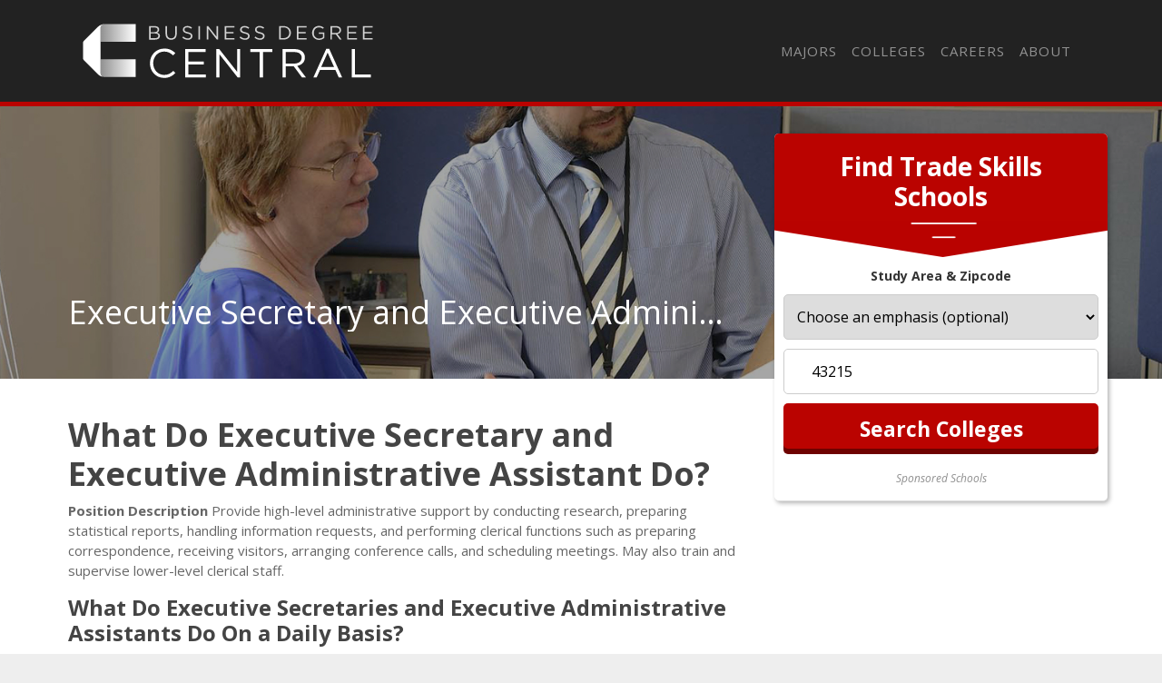

--- FILE ---
content_type: text/html
request_url: https://businessdegreecentral.com/careers/executive-secretaries-and-executive-administrative-assistants-focus/
body_size: 11527
content:
<!DOCTYPE html>
<html lang="en">
  <head>
      <meta charset="utf-8">


<title>What Does an Executive Secretary and Executive Administrative Assistant do? - Business Degree Central</title>


<meta http-equiv="X-UA-Compatible" content="IE=edge">
<meta name="viewport" content="width=device-width, initial-scale=1">

<meta name="description" content="Want to know more about the job duties of an Executive Secretary and Executive Administrative Assistant? Keep reading to learn more about the salary, job outlook, and job description of this occupation.">
<meta name="viewport" content="width=device-width, initial-scale=1">
<link rel="canonical" href="https://businessdegreecentral.com/careers/executive-secretaries-and-executive-administrative-assistants-focus/">


    <meta name="robots" content="index, follow">
    <meta name="googlebot" content="index, follow">

<script>(function(w,d,s,l,i){w[l]=w[l]||[];w[l].push({'gtm.start':
new Date().getTime(),event:'gtm.js'});var f=d.getElementsByTagName(s)[0],
j=d.createElement(s),dl=l!='dataLayer'?'&l='+l:'';j.async=true;j.src=
'https://www.googletagmanager.com/gtm.js?id='+i+dl;f.parentNode.insertBefore(j,f);
})(window,document,'script','dataLayer','GTM-PSWXV5G');</script>




<link rel="apple-touch-icon" sizes="180x180" href="https://businessdegreecentral.com/assets/images/favicons/apple-touch-icon.png">
<link rel="icon" type="image/png" sizes="32x32" href="https://businessdegreecentral.com/assets/images/favicons/favicon-32x32.png">
<link rel="icon" type="image/png" sizes="16x16" href="https://businessdegreecentral.com/assets/images/favicons/favicon-16x16.png">
<link rel="manifest" href="https://businessdegreecentral.com/assets/images/favicons/site.webmanifest">
<link rel="mask-icon" href="https://businessdegreecentral.com/assets/images/favicons/safari-pinned-tab.svg" color="#ba0300">
<link rel="shortcut icon" href="https://businessdegreecentral.com/assets/images/favicons/favicon.ico">
<meta name="msapplication-TileColor" content="#ba0300">
<meta name="msapplication-config" content="https://businessdegreecentral.com/assets/images/favicons/browserconfig.xml">
<meta name="theme-color" content="#ffffff">


<script type="application/ld+json">
  {
    "@context": "https://schema.org",
    "@type": "Article",
    "url": "https:\/\/businessdegreecentral.com\/careers\/executive-secretaries-and-executive-administrative-assistants-focus\/", 
    "headline": "What Does an Executive Secretary and Executive Administrative Assistant do?", 
    "description": "Want to know more about the job duties of an Executive Secretary and Executive Administrative Assistant? Keep reading to learn more about the salary, job outlook, and job description of this occupation.", 
    "abstract": "Learn more about Executive Secretary and Executive Administrative Assistant job duties, required skills, education needed and more. Is this the right career for you?", 
    "datePublished": "2019-09-01T08:00:00Z",
    "dateModified": "2024-06-25T09:13:26\u002b00:00", 
    "keywords": "What does an Executive Secretary and Executive Administrative Assistant do?,How to become an Executive Secretary and Executive Administrative Assistant,Executive Secretary and Executive Administrative Assistant job description and salary", 
    "inLanguage": "en-US", 
    "wordCount": "900", 
    "copyrightYear": "2024", 
    "copyrightHolder": {
      "type": "Organization", 
      "@id": "https:\/\/businessdegreecentral.com\/#organization", 
      "name": "Business Degree Central"
    },"image": {
        "@type": "ImageObject", 
        "@id": "https:\/\/businessdegreecentral.com\/careers\/executive-secretaries-and-executive-administrative-assistants-focus\/", 
        "inLanguage": "en-US", 
        "url": "https:\/\/s3.amazonaws.com\/college-static-images\/majors\/v1\/52.04_0.jpg", 
        "contentUrl": "https:\/\/s3.amazonaws.com\/college-static-images\/majors\/v1\/52.04_0.jpg"
      },"isPartOf": {
    "@type": "WebPage", 
    "@id": "https://businessdegreecentral.com/careers/executive-secretaries-and-executive-administrative-assistants-focus/", 
    "url": "https://businessdegreecentral.com/careers/executive-secretaries-and-executive-administrative-assistants-focus/", 
    "name": "What Does an Executive Secretary and Executive Administrative Assistant do?",
    "primaryImageOfPage": {
      "@type": "ImageObject", 
      "@id": "https://businessdegreecentral.com/careers/executive-secretaries-and-executive-administrative-assistants-focus/", 
      "inLanguage": "en-US", 
      "url": "https://s3.amazonaws.com/college-static-images/majors/v1/52.04_0.jpg", 
      "contentUrl": "https://s3.amazonaws.com/college-static-images/majors/v1/52.04_0.jpg"
    },
    "potentialAction": {
      "@type": "ReadAction", 
      "target": {
        "type": "EntryPoint", 
        "urlTemplate": "https://businessdegreecentral.com/careers/executive-secretaries-and-executive-administrative-assistants-focus/" 
      }
    }, 
    "isPartOf": {
      "@type": "WebSite", 
      "@id": "https://businessdegreecentral.com/#website", 
      "url": "https://businessdegreecentral.com/", 
      "name": "Business Degree Central",  
      "publisher": {
        "@type": "Organization",
        "@id": "https://businessdegreecentral.com/#organization", 
        "url": "https://businessdegreecentral.com/", 
        "name": "Business Degree Central",
        "logo": {
          "@type": "ImageObject", 
          "@id": "https://businessdegreecentral.com/#logo", 
          "url": "", 
          "inLanguage": "en-US", 
          "caption": "Business Degree Central"
        },
        "sameAs":[
          "https://twitter.com/businessdegreee",
          "https://www.facebook.com/BusinessDegreeCentral",
          "https://www.linkedin.com/company/businessdegreecentral"
        ]
      }, 
      "potentialAction": {
        "@type": "SearchAction",
        "target": {
          "@type": "EntryPoint",
          "urlTemplate": "https://businessdegreecentral.com/search/?cfSearch={search_term_string}"
        },
        "query-input": "required name=search_term_string"
      }, 
      "inLanguage": "en-US", 
      "copyrightHolder": {
        "type": "Organization", 
        "@id": "https://businessdegreecentral.com/#organization", 
        "name": "Business Degree Central"
      }
    }
  }, 
    "mainEntityOfPage": {
    "@type": "WebPage", 
    "@id": "https://businessdegreecentral.com/careers/executive-secretaries-and-executive-administrative-assistants-focus/", 
    "url": "https://businessdegreecentral.com/careers/executive-secretaries-and-executive-administrative-assistants-focus/", 
    "name": "What Does an Executive Secretary and Executive Administrative Assistant do?",
    "primaryImageOfPage": {
      "@type": "ImageObject", 
      "@id": "https://businessdegreecentral.com/careers/executive-secretaries-and-executive-administrative-assistants-focus/", 
      "inLanguage": "en-US", 
      "url": "https://s3.amazonaws.com/college-static-images/majors/v1/52.04_0.jpg", 
      "contentUrl": "https://s3.amazonaws.com/college-static-images/majors/v1/52.04_0.jpg"
    },
    "potentialAction": {
      "@type": "ReadAction", 
      "target": {
        "type": "EntryPoint", 
        "urlTemplate": "https://businessdegreecentral.com/careers/executive-secretaries-and-executive-administrative-assistants-focus/" 
      }
    }, 
    "isPartOf": {
      "@type": "WebSite", 
      "@id": "https://businessdegreecentral.com/#website", 
      "url": "https://businessdegreecentral.com/", 
      "name": "Business Degree Central",  
      "publisher": {
        "@type": "Organization",
        "@id": "https://businessdegreecentral.com/#organization", 
        "url": "https://businessdegreecentral.com/", 
        "name": "Business Degree Central",
        "logo": {
          "@type": "ImageObject", 
          "@id": "https://businessdegreecentral.com/#logo", 
          "url": "", 
          "inLanguage": "en-US", 
          "caption": "Business Degree Central"
        },
        "sameAs":[
          "https://twitter.com/businessdegreee",
          "https://www.facebook.com/BusinessDegreeCentral",
          "https://www.linkedin.com/company/businessdegreecentral"
        ]
      }, 
      "potentialAction": {
        "@type": "SearchAction",
        "target": {
          "@type": "EntryPoint",
          "urlTemplate": "https://businessdegreecentral.com/search/?cfSearch={search_term_string}"
        },
        "query-input": "required name=search_term_string"
      }, 
      "inLanguage": "en-US", 
      "copyrightHolder": {
        "type": "Organization", 
        "@id": "https://businessdegreecentral.com/#organization", 
        "name": "Business Degree Central"
      }
    }
  }
  }
  </script>
  
  <meta property="og:url" content="https://businessdegreecentral.com/careers/executive-secretaries-and-executive-administrative-assistants-focus/">
  <meta property="og:site_name" content="Business Degree Central">
  
  <meta property="og:title" content="What Does an Executive Secretary and Executive Administrative Assistant do?">
  
  
  <meta property="og:description" content="Want to know more about the job duties of an Executive Secretary and Executive Administrative Assistant? Keep reading to learn more about the salary, job outlook, and job description of this occupation." />
  
  
  <meta property="og:image" content="https://businessdegreecentral.com/assets/images/business-degree-central-share-image.jpg" />
  
  <meta property="og:image:type" content="image/jpg">
  <meta property="og:image:width" content="602">
  <meta property="og:image:height" content="370">
  <meta property="og:type" content="article">

  
  <meta name="twitter:title" content="What Does an Executive Secretary and Executive Administrative Assistant do?">
  
  
  <meta name="twitter:description" content="Want to know more about the job duties of an Executive Secretary and Executive Administrative Assistant? Keep reading to learn more about the salary, job outlook, and job description of this occupation." />
  
  
  <meta name="twitter:image" content="https://businessdegreecentral.com/assets/images/business-degree-central-share-image.jpg" />
  
  <meta name="twitter:domain" content="https://businessdegreecentral.com/">
  <meta name="twitter:site" content="@BusinessDegreeCentral">
  <meta name="twitter:creator" content="@BusinessDegreeCentral">
  <meta name="twitter:card" content="summary_large_image">
  <meta name="twitter:url" content="https://businessdegreecentral.com/careers/executive-secretaries-and-executive-administrative-assistants-focus/">

  
  <meta property="twitter:image:src" content="https://businessdegreecentral.com/assets/images/business-degree-central-share-image.jpg">
  
  <meta itemprop="name" content="What Does an Executive Secretary and Executive Administrative Assistant do?">
  
  <meta itemprop="description" content="Want to know more about the job duties of an Executive Secretary and Executive Administrative Assistant? Keep reading to learn more about the salary, job outlook, and job description of this occupation.">
  

  
  <meta property="article:tag" content="What Does an Executive Secretary and Executive Administrative Assistant do?">
  

  
  <meta itemprop="image" content="https://businessdegreecentral.com/assets/images/business-degree-central-share-image.jpg">
  

<meta itemprop="inLanguage" content="en-us">
<meta itemprop="usageTerms" content="https://businessdegreecentral.com/terms/">

<link rel="stylesheet" href="https://stackpath.bootstrapcdn.com/bootstrap/4.3.1/css/bootstrap.min.css" integrity="sha384-ggOyR0iXCbMQv3Xipma34MD+dH/1fQ784/j6cY/iJTQUOhcWr7x9JvoRxT2MZw1T" crossorigin="anonymous">

<script src="https://kit.fontawesome.com/9baa7fb487.js"></script>

<link href="https://unpkg.com/aos@2.3.1/dist/aos.css" rel="stylesheet">

<link href="https://businessdegreecentral.com/assets/css/screen.css?v=1719306806" rel="stylesheet">

  </head>

  
    <body role="document" class="page-career">
  
<noscript><iframe src="https://www.googletagmanager.com/ns.html?id=GTM-PSWXV5G"
height="0" width="0" style="display:none;visibility:hidden"></iframe></noscript>

        <div class="container main theme-showcase" role="main">
    

  	  <div class="header"><nav class="navbar navbar-expand-lg navbar-dark">
  <a class="navbar-brand" href="https://businessdegreecentral.com">Navbar w/ text</a>
  <button class="navbar-toggler" type="button" data-toggle="collapse" data-target="#navbarText" aria-controls="navbarText" aria-expanded="false" aria-label="Toggle navigation">
    <span class="navbar-toggler-icon"></span>
  </button>
  <div class="collapse navbar-collapse" id="navbarText">
    <ul class="navbar-nav ml-auto">
      
      
    <li class="nav-item"><a class="nav-link" href="/majors/">Majors</a></li>

    <li class="nav-item"><a class="nav-link" href="/colleges/">Colleges</a></li>

    <li class="nav-item"><a class="nav-link" href="/careers/">Careers</a></li>

    <li class="nav-item"><a class="nav-link" href="/about/">About</a></li>

<li class="nav-item"><a class="nav-link" href="/search"><i class="fas fa-search"></i></a></li>
    </ul>
  </div>
</nav>
</div>
        <div class="body">
          <div class="degree-finder">
            <div data-aos="fade-up">
              <div class="section" id="quick_finder" program-finder="">
  <form action="https://colleges.businessdegreecentral.com/classes?sub_id=bdc-degreefinder&layout=bdc" 
  method="get" name="quick_finder">
    <div class="finder">
      <div class="degreefinder-head">
        <div class="arrow">
          <h3>Find Trade Skills Schools</h3>
        </div>
        <p class="text-center"><strong>Study Area & Zipcode</strong></p>
      </div>
      <div class="degreefinder-body">
        <ol>
            <li>
              <select id="study_area_id" name="study_area_id">
                <option value="">Choose an emphasis (optional)</option>
                <optgroup label="Business Majors"><option value="4">Accounting / Finance</option><option value="84">Administrative Professional</option><option value="5">Business Administration / Management</option><option value="72">Business Information Systems</option><option value="47">Communications / Public Relations</option><option value="85">Economics</option><option value="65">Entrepreneurship</option><option value="63">Hospitality / Tourism</option><option value="9">Human Resources</option><option value="50">International Business</option><option value="8">Marketing</option><option value="225">MBA</option><option value="282">Office Management</option><option value="68">Organizational Management</option><option value="61">Project Management</option><option value="288">Retail and Sales</option><option value="528">Supply Chain Management</option></optgroup>
              </select>
            </li>
            <li>
              <div class="input-wrapper">
                <label for="zipcode" class="fa fa-map-marker-alt input-icon"></label>
                <input name="zip" class="zipcode" type="text" placeholder="Zipcode">
              </div>
            </li>
            <li>
              <input class="btn" name="commit" type="submit" value="Search Colleges">
            </li>
        </ol>
      </div>
    </div>
    <input type="hidden" name="used_widget" id="used_widget" value="">
    <input type="hidden" name="provider_id" value="">
    <input type="hidden" name="creative" value="">
    <input type="hidden" name="utm_source" value="">
    <input type="hidden" name="utm_campaign" value="">
    <input type="hidden" name="utm_medium" value="">
    <input type="hidden" name="referring_url" value="">
    <input type="hidden" name="root_study_area_id" value="175">    
  </form>
  <div class="text-center sponsored-school-text"><em><small>Sponsored Schools</small></em></div>
</div>

            </div>
          </div>

          
          <style>
            
                .form-banner { background-image : url('https://s3.amazonaws.com/college-static-images/majors/v1/52.04_0_big.jpg') !important; }
                @media (max-width: 980px) { .form-banner { background-image : url('https://s3.amazonaws.com/college-static-images/majors/v1/52.04_0.jpg') !important; } }
            
          </style>
          

          
            <div class="form-banner row">
                <div class="container">

                

                

                    <div class="row">
                        <div class="col-md-8">
                            <div class="form-intro">
                                <div class="cfRenderTextOnImage">
                                    <div class="collegeName ellipsis">
                                        <span itemprop="name">Executive Secretary and Executive Administrative Assistant</span>
                                    </div>
                                </div>
                            </div>
                        </div>
                    </div>
                </div>
            </div>
          

          <div id="mobile-finder" class="row-outset d-md-none">
    <div class="row">
        <div class="col-12 mobile-degree-finder">
        <form action="https://colleges.businessdegreecentral.com/classes?sub_id=bdc-mobile-degreefinder&layout=bdc" method="get" name="quick_finder">
            <input type="hidden" name="used_widget" id="used_widget" value="true">
            <div id="searchWidget" class="finder">
                <h3>Find Schools Near</h3>
                <div class="input-wrapper">
                <label for="zip" class="fa fa-map-marker-alt input-icon"></label>
                <input name="zip" class="zipcode" type="text" placeholder="Zipcode">
                </div>
                <button class="btn" name="commit" type="submit">
                <i class="fas fa-chevron-right"></i>
                </button>
            </div>
            <input type="hidden" name="creative" value="">
            <input type="hidden" name="utm_source" value="">
            <input type="hidden" name="utm_campaign" value="">
            <input type="hidden" name="utm_medium" value="">
            <input type="hidden" name="referring_url" value="">
            <input type="hidden" name="root_Study_area_id" value="175">
            <input type="hidden" name="study_area_id" value="">
            <input type="hidden" name="provider_id" value="">
            </form>
        </div>
    </div>
</div>

          <div class="row section">
            <div class="col-md-8">

                
                    <h1 id="what-do-executive-secretary-and-executive-administrative-assistant-do">What Do Executive Secretary and Executive Administrative Assistant Do?</h1>
<p><strong>Position Description</strong> Provide high-level administrative support by conducting research, preparing statistical reports, handling information requests, and performing clerical functions such as preparing correspondence, receiving visitors, arranging conference calls, and scheduling meetings. May also train and supervise lower-level clerical staff.</p>
<h2 id="what-do-executive-secretaries-and-executive-administrative-assistants-do-on-a-daily-basis">What Do Executive Secretaries and Executive Administrative Assistants Do On a Daily Basis?</h2>
<ul>
<li>Interpret administrative and operating policies and procedures for employees.</li>
<li>Answer phone calls and direct calls to appropriate parties or take messages.</li>
<li>Prepare invoices, reports, memos, letters, financial statements, and other documents, using word processing, spreadsheet, database, or presentation software.</li>
<li>Perform general office duties, such as ordering supplies, maintaining records management database systems, and performing basic bookkeeping work.</li>
<li>Greet visitors and determine whether they should be given access to specific individuals.</li>
<li>Meet with individuals, special interest groups, and others on behalf of executives, committees, and boards of directors.</li>
</ul>
<div id="featured_listing" class="featured-school-article">

    <div class="featured-header">
      <h2 class="list-separator" style="margin-top: 20px;">Featured <span id="study_area_text"></span> schools near <span id="city_text"></span>,
                  <span id="state_text"></span> <a href="#" onclick="event.preventDefault();" data-toggle="modal" data-target="#exampleModal" class="edit-search">edit</a></h2>
    </div>
    
    <div class="school-results">
        <div id="resultsCarousel" class="carousel slide" data-ride="carousel" data-interval="5000">
          <div id="mastodon-carousel" class="carousel-inner row no-gutters">
            <div class="carousel-item active">
              <div style="min-height: 273px;"></div>
            </div>
          </div>
          <a class="carousel-control-prev" href="#resultsCarousel" role="button" data-slide="prev">
            <span class="carousel-control-prev-icon" aria-hidden="true"></span>
            <span class="sr-only">Previous</span>
          </a>
          <a class="carousel-control-next" href="#resultsCarousel" role="button" data-slide="next">
            <span class="carousel-control-next-icon" aria-hidden="true"></span>
            <span class="sr-only">Next</span>
          </a>
        </div>
        <div id="qs-pixel"></div>
    </div>
  </div>  
  <div class="modal fade" id="exampleModal" tabindex="-1" role="dialog" aria-labelledby="exampleModalLabel" aria-hidden="true">
    <div class="modal-dialog" role="document">
      <div class="modal-content">
        <div class="modal-header">
          <h3 class="modal-title"><i class="fas fa-search"></i> College Finder</h2>
          <button type="button" class="close" data-dismiss="modal" aria-label="Close">
            <span aria-hidden="true">&times;</span>
          </button>
        </div>
        <div class="modal-body">
          <form class="search-form">
            <label for="degree_level">Desired Degree Level</label>
            <select name="degree_level">
              <option>- Select One -</option>
              <option value="Associate">Associate</option>
              <option value="Bachelor" selected="selected">Bachelor</option>
              <option value="Master">Master</option>
              <option value="Doctorate">Doctorate</option>
              <option value="Certificate / Diploma">Certificate / Diploma</option>
            </select>
            <label for="area_of_study">Desired Study Area</label>
            <select name="area_of_study">
              <option>- Select One -</option>
              <option value="Criminal Justice & Legal">Criminal Justice & Legal</option>
              <option value="Business" selected="selected">Business & Commnunications</option>
              <option value="Computers & Technology">Technology</option>
              <option value="Fine Arts & Design">Fine Arts & Design</option>
              <option value="Health, Nursing, Medicine">Health, Nursing, Medicine</option>
              <option value="Psychology">Psychology & Counseling</option>
              <option value="Education & Teaching">Education & Teaching</option>
              <option value="Vocational Training">Vocational Traning</option>
            </select>
            <label>Zip Code</label>
            <div class="input-wrapper">
              <label for="zip" class="fa fa-map-marker-alt input-icon" aria-hidden="true"></label>
              <input name="zip" class="zip" type="text" placeholder="Zip Code">
            </div>
            <label for="hs_grad_year">High School/GED Grad Year</label>
            <input type="text" name="hs_grad_year" placeholder="High School Grad Year">
            <label for="education_level">Highest Level of Education Completed</label>
            <select name="education_level">
              <option>- Select One -</option>
              <option value="Haven't completed High School">Haven't completed High School</option>
              <option value="High School" selected="selected">High School/GED</option>
              <option value="Associate">Associate</option>
              <option value="Bachelor">Bachelor</option>
              <option value="Master">Master</option>
              <option value="Doctorate">Doctorate</option>
            </select>
            <input type="submit" class="btn" value="Update Results">
          </form>
        </div>
      </div>
    </div>
  </div><script>
    window.rootStudyAreaId = "175";
    window.subjectName = "";
    window.providerId = "9069";
    window.creativeId = "bdc";
    window.siteDomain = "businessdegreecentral.com-carousel";
  </script>
<h2 id="what-every-executive-secretary--executive-administrative-assistant-should-know">What Every Executive Secretary &amp; Executive Administrative Assistant Should Know</h2>
<p>Below is a list of the skills most Executive Secretaries and Executive Administrative Assistants say are important on the job.</p>
<p><strong>Reading Comprehension</strong>: Understanding written sentences and paragraphs in work related documents.</p>
<p><strong>Active Listening</strong>: Giving full attention to what other people are saying, taking time to understand the points being made, asking questions as appropriate, and not interrupting at inappropriate times.</p>
<p><strong>Speaking</strong>: Talking to others to convey information effectively.</p>
<p><strong>Writing</strong>: Communicating effectively in writing as appropriate for the needs of the audience.</p>
<p><strong>Service Orientation</strong>: Actively looking for ways to help people.</p>
<p><strong>Coordination</strong>: Adjusting actions in relation to others&rsquo; actions.</p>
<h2 id="related-job-titles">Related Job Titles</h2>
<ul>
<li>Clerical Specialist</li>
<li>Project Assistant</li>
<li>Assistant to the President</li>
<li>Executive Administrative Assistant</li>
<li>Management Assistant</li>
</ul>
<h2 id="what-kind-of-executive-secretary--executive-administrative-assistant-job-opportunities-are-there">What Kind of Executive Secretary &amp; Executive Administrative Assistant Job Opportunities Are There?</h2>
<p>In the United States, there were 685,300 jobs for Executive Secretary and Executive Administrative Assistant in 2016. There is little to no growth in job opportunities for Executive Secretary and Executive Administrative Assistant. Due to new job openings and attrition, there will be an average of 54,600 job openings in this field each year.</p>
<a href='https://images.businessdegreecentral.com/chart-images/careers/executive-secretaries-and-executive-administrative-assistants-focus/number-of-jobs_xl.jpeg' target="_blank" class="chartLink">
    <img src='https://images.businessdegreecentral.com/chart-images/careers/executive-secretaries-and-executive-administrative-assistants-focus/number-of-jobs_xs.jpeg' 
    srcset='https://images.businessdegreecentral.com/chart-images/careers/executive-secretaries-and-executive-administrative-assistants-focus/number-of-jobs_xs.jpeg 370w, 
    https://images.businessdegreecentral.com/chart-images/careers/executive-secretaries-and-executive-administrative-assistants-focus/number-of-jobs_sm.jpeg 476w, 
    https://images.businessdegreecentral.com/chart-images/careers/executive-secretaries-and-executive-administrative-assistants-focus/number-of-jobs_md.jpeg 620w, 
    https://images.businessdegreecentral.com/chart-images/careers/executive-secretaries-and-executive-administrative-assistants-focus/number-of-jobs_lg.jpeg 770w'  alt='undefined' />
</a>
<p>The states with the most job growth for Executive Secretary &amp; Executive Administrative Assistant are <strong>Maryland, Alaska, and Washington</strong>. Watch out if you plan on working in <strong>Maine, Connecticut, or Mississippi</strong>. These states have the worst job growth for this type of profession.</p>
<h2 id="how-much-does-an-executive-secretary--executive-administrative-assistant-make">How Much Does an Executive Secretary &amp; Executive Administrative Assistant Make?</h2>
<p>The average yearly salary of an Executive Secretary &amp; Executive Administrative Assistant ranges between $36,950 and $89,310.</p>
<a href='https://images.businessdegreecentral.com/chart-images/careers/executive-secretaries-and-executive-administrative-assistants-focus/salary-ranges_xl.jpeg' target="_blank" class="chartLink">
    <img src='https://images.businessdegreecentral.com/chart-images/careers/executive-secretaries-and-executive-administrative-assistants-focus/salary-ranges_xs.jpeg' 
    srcset='https://images.businessdegreecentral.com/chart-images/careers/executive-secretaries-and-executive-administrative-assistants-focus/salary-ranges_xs.jpeg 370w, 
    https://images.businessdegreecentral.com/chart-images/careers/executive-secretaries-and-executive-administrative-assistants-focus/salary-ranges_sm.jpeg 476w, 
    https://images.businessdegreecentral.com/chart-images/careers/executive-secretaries-and-executive-administrative-assistants-focus/salary-ranges_md.jpeg 620w, 
    https://images.businessdegreecentral.com/chart-images/careers/executive-secretaries-and-executive-administrative-assistants-focus/salary-ranges_lg.jpeg 770w'  alt='undefined' />
</a>
<p>Executive Secretaries and Executive Administrative Assistants who work in <strong>New York, California, or District of Columbia</strong>, make the highest salaries.</p>
<h3 id="how-much-do-executive-secretaries-and-executive-administrative-assistants-make-in-different-us-states">How much do Executive Secretaries and Executive Administrative Assistants make in different U.S. states?</h3>
<table class="table">
<thead>
<tr>
<th style="text-align:left">State</th>
<th style="text-align:right">Annual Mean Salary</th>
</tr>
</thead>
<tbody>
<tr>
<td style="text-align:left"><a href="/careers/executive-secretaries-and-executive-administrative-assistants/alabama-us/">Alabama</a></td>
<td style="text-align:right">$61,140</td>
</tr>
<tr>
<td style="text-align:left"><a href="/careers/executive-secretaries-and-executive-administrative-assistants/alaska-us/">Alaska</a></td>
<td style="text-align:right">$62,130</td>
</tr>
<tr>
<td style="text-align:left"><a href="/careers/executive-secretaries-and-executive-administrative-assistants/arizona-us/">Arizona</a></td>
<td style="text-align:right">$55,030</td>
</tr>
<tr>
<td style="text-align:left"><a href="/careers/executive-secretaries-and-executive-administrative-assistants/arkansas-us/">Arkansas</a></td>
<td style="text-align:right">$49,850</td>
</tr>
<tr>
<td style="text-align:left"><a href="/careers/executive-secretaries-and-executive-administrative-assistants/california-us/">California</a></td>
<td style="text-align:right">$71,590</td>
</tr>
<tr>
<td style="text-align:left"><a href="/careers/executive-secretaries-and-executive-administrative-assistants/colorado-us/">Colorado</a></td>
<td style="text-align:right">$56,830</td>
</tr>
<tr>
<td style="text-align:left"><a href="/careers/executive-secretaries-and-executive-administrative-assistants/connecticut-us/">Connecticut</a></td>
<td style="text-align:right">$70,690</td>
</tr>
<tr>
<td style="text-align:left"><a href="/careers/executive-secretaries-and-executive-administrative-assistants/delaware-us/">Delaware</a></td>
<td style="text-align:right">$63,000</td>
</tr>
<tr>
<td style="text-align:left"><a href="/careers/executive-secretaries-and-executive-administrative-assistants/district-of-columbia-us/">District of Columbia</a></td>
<td style="text-align:right">$72,090</td>
</tr>
<tr>
<td style="text-align:left"><a href="/careers/executive-secretaries-and-executive-administrative-assistants/florida-us/">Florida</a></td>
<td style="text-align:right">$51,780</td>
</tr>
<tr>
<td style="text-align:left"><a href="/careers/executive-secretaries-and-executive-administrative-assistants/georgia-us/">Georgia</a></td>
<td style="text-align:right">$60,700</td>
</tr>
<tr>
<td style="text-align:left"><a href="/careers/executive-secretaries-and-executive-administrative-assistants/hawaii-us/">Hawaii</a></td>
<td style="text-align:right">$58,730</td>
</tr>
<tr>
<td style="text-align:left"><a href="/careers/executive-secretaries-and-executive-administrative-assistants/idaho-us/">Idaho</a></td>
<td style="text-align:right">$46,180</td>
</tr>
<tr>
<td style="text-align:left"><a href="/careers/executive-secretaries-and-executive-administrative-assistants/illinois-us/">Illinois</a></td>
<td style="text-align:right">$58,670</td>
</tr>
<tr>
<td style="text-align:left"><a href="/careers/executive-secretaries-and-executive-administrative-assistants/indiana-us/">Indiana</a></td>
<td style="text-align:right">$50,080</td>
</tr>
<tr>
<td style="text-align:left"><a href="/careers/executive-secretaries-and-executive-administrative-assistants/iowa-us/">Iowa</a></td>
<td style="text-align:right">$50,810</td>
</tr>
<tr>
<td style="text-align:left"><a href="/careers/executive-secretaries-and-executive-administrative-assistants/kansas-us/">Kansas</a></td>
<td style="text-align:right">$51,760</td>
</tr>
<tr>
<td style="text-align:left"><a href="/careers/executive-secretaries-and-executive-administrative-assistants/kentucky-us/">Kentucky</a></td>
<td style="text-align:right">$48,280</td>
</tr>
<tr>
<td style="text-align:left"><a href="/careers/executive-secretaries-and-executive-administrative-assistants/louisiana-us/">Louisiana</a></td>
<td style="text-align:right">$43,160</td>
</tr>
<tr>
<td style="text-align:left"><a href="/careers/executive-secretaries-and-executive-administrative-assistants/maine-us/">Maine</a></td>
<td style="text-align:right">$50,960</td>
</tr>
<tr>
<td style="text-align:left"><a href="/careers/executive-secretaries-and-executive-administrative-assistants/maryland-us/">Maryland</a></td>
<td style="text-align:right">$67,880</td>
</tr>
<tr>
<td style="text-align:left"><a href="/careers/executive-secretaries-and-executive-administrative-assistants/massachusetts-us/">Massachusetts</a></td>
<td style="text-align:right">$62,150</td>
</tr>
<tr>
<td style="text-align:left"><a href="/careers/executive-secretaries-and-executive-administrative-assistants/michigan-us/">Michigan</a></td>
<td style="text-align:right">$58,070</td>
</tr>
<tr>
<td style="text-align:left"><a href="/careers/executive-secretaries-and-executive-administrative-assistants/minnesota-us/">Minnesota</a></td>
<td style="text-align:right">$56,730</td>
</tr>
<tr>
<td style="text-align:left"><a href="/careers/executive-secretaries-and-executive-administrative-assistants/mississippi-us/">Mississippi</a></td>
<td style="text-align:right">$40,970</td>
</tr>
<tr>
<td style="text-align:left"><a href="/careers/executive-secretaries-and-executive-administrative-assistants/missouri-us/">Missouri</a></td>
<td style="text-align:right">$58,520</td>
</tr>
<tr>
<td style="text-align:left"><a href="/careers/executive-secretaries-and-executive-administrative-assistants/montana-us/">Montana</a></td>
<td style="text-align:right">$52,320</td>
</tr>
<tr>
<td style="text-align:left"><a href="/careers/executive-secretaries-and-executive-administrative-assistants/nebraska-us/">Nebraska</a></td>
<td style="text-align:right">$48,360</td>
</tr>
<tr>
<td style="text-align:left"><a href="/careers/executive-secretaries-and-executive-administrative-assistants/nevada-us/">Nevada</a></td>
<td style="text-align:right">$62,900</td>
</tr>
<tr>
<td style="text-align:left"><a href="/careers/executive-secretaries-and-executive-administrative-assistants/new-hampshire-us/">New Hampshire</a></td>
<td style="text-align:right">$59,500</td>
</tr>
<tr>
<td style="text-align:left"><a href="/careers/executive-secretaries-and-executive-administrative-assistants/new-jersey-us/">New Jersey</a></td>
<td style="text-align:right">$68,360</td>
</tr>
<tr>
<td style="text-align:left"><a href="/careers/executive-secretaries-and-executive-administrative-assistants/new-mexico-us/">New Mexico</a></td>
<td style="text-align:right">$63,260</td>
</tr>
<tr>
<td style="text-align:left"><a href="/careers/executive-secretaries-and-executive-administrative-assistants/new-york-us/">New York</a></td>
<td style="text-align:right">$72,040</td>
</tr>
<tr>
<td style="text-align:left"><a href="/careers/executive-secretaries-and-executive-administrative-assistants/north-carolina-us/">North Carolina</a></td>
<td style="text-align:right">$55,950</td>
</tr>
<tr>
<td style="text-align:left"><a href="/careers/executive-secretaries-and-executive-administrative-assistants/north-dakota-us/">North Dakota</a></td>
<td style="text-align:right">$48,500</td>
</tr>
<tr>
<td style="text-align:left"><a href="/careers/executive-secretaries-and-executive-administrative-assistants/ohio-us/">Ohio</a></td>
<td style="text-align:right">$57,980</td>
</tr>
<tr>
<td style="text-align:left"><a href="/careers/executive-secretaries-and-executive-administrative-assistants/oklahoma-us/">Oklahoma</a></td>
<td style="text-align:right">$45,670</td>
</tr>
<tr>
<td style="text-align:left"><a href="/careers/executive-secretaries-and-executive-administrative-assistants/oregon-us/">Oregon</a></td>
<td style="text-align:right">$57,330</td>
</tr>
<tr>
<td style="text-align:left"><a href="/careers/executive-secretaries-and-executive-administrative-assistants/pennsylvania-us/">Pennsylvania</a></td>
<td style="text-align:right">$59,210</td>
</tr>
<tr>
<td style="text-align:left"><a href="/careers/executive-secretaries-and-executive-administrative-assistants/rhode-island-us/">Rhode Island</a></td>
<td style="text-align:right">$64,180</td>
</tr>
<tr>
<td style="text-align:left"><a href="/careers/executive-secretaries-and-executive-administrative-assistants/south-carolina-us/">South Carolina</a></td>
<td style="text-align:right">$55,850</td>
</tr>
<tr>
<td style="text-align:left"><a href="/careers/executive-secretaries-and-executive-administrative-assistants/south-dakota-us/">South Dakota</a></td>
<td style="text-align:right">$39,030</td>
</tr>
<tr>
<td style="text-align:left"><a href="/careers/executive-secretaries-and-executive-administrative-assistants/tennessee-us/">Tennessee</a></td>
<td style="text-align:right">$53,080</td>
</tr>
<tr>
<td style="text-align:left"><a href="/careers/executive-secretaries-and-executive-administrative-assistants/texas-us/">Texas</a></td>
<td style="text-align:right">$59,430</td>
</tr>
<tr>
<td style="text-align:left"><a href="/careers/executive-secretaries-and-executive-administrative-assistants/utah-us/">Utah</a></td>
<td style="text-align:right">$53,220</td>
</tr>
<tr>
<td style="text-align:left"><a href="/careers/executive-secretaries-and-executive-administrative-assistants/vermont-us/">Vermont</a></td>
<td style="text-align:right">$54,820</td>
</tr>
<tr>
<td style="text-align:left"><a href="/careers/executive-secretaries-and-executive-administrative-assistants/virginia-us/">Virginia</a></td>
<td style="text-align:right">$64,190</td>
</tr>
<tr>
<td style="text-align:left"><a href="/careers/executive-secretaries-and-executive-administrative-assistants/washington-us/">Washington</a></td>
<td style="text-align:right">$62,120</td>
</tr>
<tr>
<td style="text-align:left"><a href="/careers/executive-secretaries-and-executive-administrative-assistants/west-virginia-us/">West Virginia</a></td>
<td style="text-align:right">$49,090</td>
</tr>
<tr>
<td style="text-align:left"><a href="/careers/executive-secretaries-and-executive-administrative-assistants/wisconsin-us/">Wisconsin</a></td>
<td style="text-align:right">$57,120</td>
</tr>
<tr>
<td style="text-align:left"><a href="/careers/executive-secretaries-and-executive-administrative-assistants/wyoming-us/">Wyoming</a></td>
<td style="text-align:right">$49,410</td>
</tr>
</tbody>
</table>
<h2 id="what-tools-do-executive-secretaries-and-executive-administrative-assistants-use">What Tools do Executive Secretaries and Executive Administrative Assistants Use?</h2>
<p>Although they&rsquo;re not necessarily needed for all jobs, the following technologies are used by many Executive Secretaries and Executive Administrative Assistants:</p>
<ul>
<li>Microsoft Excel</li>
<li>Microsoft Word</li>
<li>Microsoft Office</li>
<li>Microsoft PowerPoint</li>
<li>Microsoft Outlook</li>
<li>Web browser software</li>
<li>Microsoft Access</li>
<li>Data entry software</li>
<li>Word processing software</li>
<li>SAP</li>
<li>Microsoft Project</li>
<li>Adobe Systems Adobe Acrobat</li>
<li>Microsoft Visio</li>
<li>Microsoft SharePoint</li>
<li>Adobe Systems Adobe Photoshop</li>
<li>Microsoft Dynamics</li>
<li>Facebook</li>
<li>IBM Notes</li>
<li>Microsoft Publisher</li>
<li>Google Docs</li>
</ul>
<h2 id="how-to-become-an-executive-secretary--executive-administrative-assistant">How to Become an Executive Secretary &amp; Executive Administrative Assistant</h2>
<p>Individuals working as an Executive Secretary and Executive Administrative Assistant have obtained the following education levels:</p>
<a href='https://images.businessdegreecentral.com/chart-images/careers/executive-secretaries-and-executive-administrative-assistants-focus/degreelevel_xl.jpeg' target="_blank" class="chartLink">
    <img src='https://images.businessdegreecentral.com/chart-images/careers/executive-secretaries-and-executive-administrative-assistants-focus/degreelevel_xs.jpeg' 
    srcset='https://images.businessdegreecentral.com/chart-images/careers/executive-secretaries-and-executive-administrative-assistants-focus/degreelevel_xs.jpeg 370w, 
    https://images.businessdegreecentral.com/chart-images/careers/executive-secretaries-and-executive-administrative-assistants-focus/degreelevel_sm.jpeg 476w, 
    https://images.businessdegreecentral.com/chart-images/careers/executive-secretaries-and-executive-administrative-assistants-focus/degreelevel_md.jpeg 620w, 
    https://images.businessdegreecentral.com/chart-images/careers/executive-secretaries-and-executive-administrative-assistants-focus/degreelevel_lg.jpeg 770w'  alt='undefined' />
</a>
<h2 id="what-work-experience-do-i-need-to-become-an-executive-secretary--executive-administrative-assistant">What work experience do I need to become an Executive Secretary &amp; Executive Administrative Assistant?</h2>
<a href='https://images.businessdegreecentral.com/chart-images/careers/executive-secretaries-and-executive-administrative-assistants-focus/workexperience_xl.jpeg' target="_blank" class="chartLink">
    <img src='https://images.businessdegreecentral.com/chart-images/careers/executive-secretaries-and-executive-administrative-assistants-focus/workexperience_xs.jpeg' 
    srcset='https://images.businessdegreecentral.com/chart-images/careers/executive-secretaries-and-executive-administrative-assistants-focus/workexperience_xs.jpeg 370w, 
    https://images.businessdegreecentral.com/chart-images/careers/executive-secretaries-and-executive-administrative-assistants-focus/workexperience_sm.jpeg 476w, 
    https://images.businessdegreecentral.com/chart-images/careers/executive-secretaries-and-executive-administrative-assistants-focus/workexperience_md.jpeg 620w, 
    https://images.businessdegreecentral.com/chart-images/careers/executive-secretaries-and-executive-administrative-assistants-focus/workexperience_lg.jpeg 770w'  alt='undefined' />
</a>
<h2 id="executive-secretaries-and-executive-administrative-assistants-sector">Executive Secretaries and Executive Administrative Assistants Sector</h2>
<a href='https://images.businessdegreecentral.com/chart-images/careers/executive-secretaries-and-executive-administrative-assistants-focus/sectors_xl.jpeg' target="_blank" class="chartLink">
    <img src='https://images.businessdegreecentral.com/chart-images/careers/executive-secretaries-and-executive-administrative-assistants-focus/sectors_xs.jpeg' 
    srcset='https://images.businessdegreecentral.com/chart-images/careers/executive-secretaries-and-executive-administrative-assistants-focus/sectors_xs.jpeg 370w, 
    https://images.businessdegreecentral.com/chart-images/careers/executive-secretaries-and-executive-administrative-assistants-focus/sectors_sm.jpeg 476w, 
    https://images.businessdegreecentral.com/chart-images/careers/executive-secretaries-and-executive-administrative-assistants-focus/sectors_md.jpeg 620w, 
    https://images.businessdegreecentral.com/chart-images/careers/executive-secretaries-and-executive-administrative-assistants-focus/sectors_lg.jpeg 770w'  alt='undefined' />
</a>
<p>The table below shows some of the most common industries where those employed in this career field work.</p>
<a href='https://images.businessdegreecentral.com/chart-images/careers/executive-secretaries-and-executive-administrative-assistants-focus/industries_xl.jpeg' target="_blank" class="chartLink">
    <img src='https://images.businessdegreecentral.com/chart-images/careers/executive-secretaries-and-executive-administrative-assistants-focus/industries_xs.jpeg' 
    srcset='https://images.businessdegreecentral.com/chart-images/careers/executive-secretaries-and-executive-administrative-assistants-focus/industries_xs.jpeg 370w, 
    https://images.businessdegreecentral.com/chart-images/careers/executive-secretaries-and-executive-administrative-assistants-focus/industries_sm.jpeg 476w, 
    https://images.businessdegreecentral.com/chart-images/careers/executive-secretaries-and-executive-administrative-assistants-focus/industries_md.jpeg 620w, 
    https://images.businessdegreecentral.com/chart-images/careers/executive-secretaries-and-executive-administrative-assistants-focus/industries_lg.jpeg 770w'  alt='undefined' />
</a>
<h2 id="other-jobs-you-may-be-interested-in">Other Jobs You May be Interested In</h2>
<p>Those thinking about becoming an Executive Secretary and Executive Administrative Assistant might also be interested in the following careers:</p>
<ul>
<li><a href="/careers/payroll-and-timekeeping-clerks-focus/">Payroll and Timekeeping Clerks</a></li>
<li><a href="/careers/medical-transcriptionists-focus/">Medical Transcriptionists</a></li>
</ul>
<h2 id="references">References:</h2>
<ul>
<li><a href="https://www.bls.gov/" target="_blank" rel="noopener noreferrer">Bureau of Labor Statistics</a></li>
<li><a href="https://www.collegefactual.com/" target="_blank" rel="noopener noreferrer">College Factual</a></li>
<li><a href="https://www.onetonline.org/" target="_blank" rel="noopener noreferrer">O*NET Online</a></li>
</ul>
<p>Image Credit: <a href="http://www.dla.mil/News/Images/igphoto/2001858926/" target="_blank" rel="noopener no referrer">Jace Armstrong</a> via <a href="<nil>" target="_blank" rel="noopener no referrer">public domain</a></p>
<p>More about our <a href="/about/references/">data sources and methodologies</a>.</p>
<div id="featured_listing" class="featured-school-article">
  <h2 class="list-separator" style="margin-top: 20px;">Featured <span id="study-area"></span> Schools</h2><div class="col-md-4">
  <div class="card">
    <div class="card-img-top school-logo card-img-top-100">
      <a target="_blank" href="https://degrees.snhu.edu?utm_source=dmsgrouplinkout&utm_medium=PPL&utm_campaign=PROS_linkout&utm_content=organic&snhu_segment=ol&venpubid=businessdegreecentral&C3=dmsgrouplinkout/PPL/PROS_linkout/organic">
        <img src="https://cdn.degreesearch.org/images/schools/logos/snhu-regular_20171108151439.png" alt="Southern New Hampshire University Logo">
      </a>
    </div>
    <div class="card-block p-t-2">
      <div class="school-description"><p>You have goals. Southern New Hampshire University can help you get there. Whether you need a bachelor's degree to get into a career or want a master's degree to move up in your current career, SNHU has an online program for you. Find your degree from over 200 online programs.</p>
        <a class="btn btn-sm school-link-btn" target="_blank" href="https://degrees.snhu.edu?utm_source=dmsgrouplinkout&utm_medium=PPL&utm_campaign=PROS_linkout&utm_content=organic&snhu_segment=ol&venpubid=businessdegreecentral&C3=dmsgrouplinkout/PPL/PROS_linkout/organic">Visit School</a>
      </div>
    </div>
  </div>
</div>

  <table class="featured-school">
    <tbody id="mastodon-table-results">
    </tbody>
  </table>
  <script>
    window.rootStudyAreaId = "";
    window.subjectName = "";
    window.providerId = "";
    window.creativeId = "";
    window.siteDomain = "-table";
    window.excludeBuyers = "SNHU";
  </script>

</div>

                

            </div>
          </div>

      </div><div class="search-banner">
	<div class="row">
    <div class="col-md-6">
      <h2>Find Business Schools Near&nbsp;You</h2>
      <p>Our free school finder matches students with accredited business colleges across the U.S.</p>
    </div>
    <div class="col-md-6">
      <a href="https://colleges.businessdegreecentral.com/classes?provider_id=9069&sub_id=footer-cta&creative=bdc&layout=bdc"
      class="btn btn-hollow btn-hollow-white btn-left search-banner-linkout">Explore Business Schools <i class="fas fa-arrow-right"></i></a>
    </div>
  </div>
</div>
<div class="footer">
  <div class="row">
    <div class="col-md-9">
      <img class="footer-logo" src="/assets/images/businessdegreecentral-logo-white.svg" alt="Business Degree Central logo">
      <p>BusinessDegreeCentral.com provides higher-education, college and university, degree, program, career, salary, and other helpful information to students, faculty, institutions, and other internet audiences. Presented information and data are subject to change. Inclusion on this website does not imply or represent a direct relationship with the company, school, or brand. Information, though believed correct at time of publication, may not be correct, and no warranty is provided. Contact the schools to verify any information before relying on it. Financial aid may be available for those who qualify. The displayed options may include sponsored or recommended results, not necessarily based on your preferences.</p>

      <p>© <span id="year"></span> BusinessDegreeCentral.com – All Rights Reserved.</p>

      <ul>
        <li><a target="_blank" href="/about/">About Us</a></li>
        <li><a target="_blank" href="/about/references/">Data</a></li>
        <li><a target="_blank" href="https://colleges.businessdegreecentral.com/privacy/">Privacy Policy</a></li>
        <li><a target="_blank" href="https://colleges.businessdegreecentral.com/california-privacy/">California Privacy</a></li>
        <li><a target="_blank" href="https://dmsunsub.io/">Do Not Sell Or Share My Personal Information</a></li>
        <li><a target="_blank" href="https://colleges.businessdegreecentral.com/terms/">Terms of Use</a></li>
      </ul>
    </div>
    <div class="col-md-3">
      <div class="social">
        <h3>Follow Us</h3>
        <ul>
          <li><a href="https://www.facebook.com/BusinessDegreeCentral" target="_blank"><i class="fab fa-facebook-f"></i> Facebook</a></li>
          <li><a href="https://www.linkedin.com/company/businessdegreecentral" target="_blank"><i class="fab fa-linkedin-in"></i> LinkedIn</a></li>
          <li><a href="https://twitter.com/businessdegreee " target="_blank"><i class="fab fa-twitter"></i> Twitter</a></li>
        </ul>
      </div>
    </div>
  </div>
</div>

<script>
    document.getElementById("year").innerHTML = new Date().getFullYear();
</script></div> 


<script src="https://unpkg.com/aos@2.3.1/dist/aos.js"></script>
<script>
  AOS.init();
</script>
<link href="https://fonts.googleapis.com/css?family=Open+Sans:400,400i,700,700i&display=swap" rel="stylesheet">
<script src="https://ajax.googleapis.com/ajax/libs/jquery/3.3.1/jquery.min.js"></script>
<script src="https://cdnjs.cloudflare.com/ajax/libs/jquery-cookie/1.3.1/jquery.cookie.min.js" crossorigin="anonymous"></script>
<script src="https://cdnjs.cloudflare.com/ajax/libs/popper.js/1.14.7/umd/popper.min.js" integrity="sha384-UO2eT0CpHqdSJQ6hJty5KVphtPhzWj9WO1clHTMGa3JDZwrnQq4sF86dIHNDz0W1" crossorigin="anonymous"></script>
<script src="https://stackpath.bootstrapcdn.com/bootstrap/4.3.1/js/bootstrap.min.js" integrity="sha384-JjSmVgyd0p3pXB1rRibZUAYoIIy6OrQ6VrjIEaFf/nJGzIxFDsf4x0xIM+B07jRM" crossorigin="anonymous"></script>

<script type="text/javascript" src="/assets/js/maxmind-mmresults.js"></script>
<script type="text/javascript" src="/assets/js/mastodon-mapping.js?v=1719306806"></script>


<script type="text/javascript">
  (function() {
    function getQueryStringParameterByName(name) {
      name = name.replace(/[\[]/, '\\[').replace(/[\]]/, '\\]');
      var regex = new RegExp('[\\?&]' + name + '=([^&#]*)'),
        results = regex.exec(location.search);
      return results == null ? '' : decodeURIComponent(results[1].replace(/\+/g, ' '));
    }

    var dmsCampaign = getQueryStringParameterByName('campaign');
    if (dmsCampaign) {
      $.cookie('dmsCampaign', dmsCampaign, { expires: 360, path: '/' });
    }

    var utmSource = getQueryStringParameterByName('utm_source');
    if (utmSource) {
      $.cookie('utmSource', utmSource, { expires: 360, path: '/' });
    }
    var utmCampaign = getQueryStringParameterByName('utm_campaign');
    if (utmCampaign) {
      $.cookie('utmCampaign', utmCampaign, { expires: 360, path: '/' });
    }

    var utmMedium = getQueryStringParameterByName('utm_medium');
    if (utmMedium) {
      $.cookie('utmMedium', utmMedium, { expires: 360, path: '/' });
    }

    var dmsProviderId = getQueryStringParameterByName('provider_id') || $.cookie('dmsProviderId');
    if (dmsProviderId) {
      $.cookie('dmsProviderId', dmsProviderId, { expires: 360, path: '/' });
    } else {
      $.cookie('dmsProviderId', '9069', { expires: 360, path: '/' });
    }

    var dmsCreativeId = getQueryStringParameterByName('creative') || $.cookie('dmsCreativeId');
    if (dmsCreativeId) {
      $.cookie('dmsCreativeId', dmsCreativeId, { expires: 360, path: '/' });
    } else {
      $.cookie('dmsCreativeId', 'bdc', { expires: 360, path: '/' });
    }

    var dmsSubId = getQueryStringParameterByName('sub_id') || $.cookie('dmsSubId');
    if (dmsSubId) {
      $.cookie('dmsSubId', dmsSubId, { expires: 360, path: '/' });
    }

    function qsToOjb (search) {
      return JSON.parse('{"' + search.replace(/&/g, '","').replace(/=/g,'":"') + '"}', function(key, value) { return key===""?value:decodeURIComponent(value) });
    }

    $(".search-banner-linkout").each(function(index, el) {
      var urlParts = el.href.split('?');
      if (urlParts.length === 0) return;

      var hrefBase = urlParts[0];
      var paramsStr = urlParts[1] || '';
      var paramsObj = qsToOjb(paramsStr);

      if (dmsProviderId) {
        paramsObj.provider_id = dmsProviderId;
      }
      if (dmsCampaign) {
        paramsObj.campaign = dmsCampaign;
      }
      if (dmsSubId) {
        paramsObj.sub_id = dmsSubId;
      }
      $(el).attr("href", hrefBase + '?' + $.param(paramsObj));
    });

  })();

  runScript();

  function runScript() {
    
    if( window.jQuery ) {
      jQuery(document).ready(function($){
        var areaOfStudySelect, areaOfStudys, blankAosOption, el, rootStudyAreaSelect;
        el = $("#quick_finder");
        areaOfStudys = el.find("select#study_area_id").html();
        blankAosOption = "<option value=''>Choose an emphasis (optional)</option>";
        rootStudyAreaSelect = el.find("select#root_study_area_id");
        areaOfStudySelect = el.find("select#study_area_id");

        rootStudyAreaSelect.change(function() {
          var filteredAosOptions, selectedGaosName;
          selectedGaosName = rootStudyAreaSelect.find(":selected").text().trim();
          filteredAosOptions = $(areaOfStudys).filter("optgroup[label='" + selectedGaosName + "']").html();
          if (filteredAosOptions) {
            areaOfStudySelect.html(blankAosOption + filteredAosOptions);
            return areaOfStudySelect.attr('disabled', false);
          } else {
            areaOfStudySelect.html(areaOfStudys);
            return areaOfStudySelect.attr('disabled', 'disabled');
          }
        });

        rootStudyAreaSelect.change();

        $('input[name="provider_id"]').val($.cookie("dmsProviderId"));
        $('input[name="utm_source"]').val($.cookie("utmSource"));
        $('input[name="utm_campaign"]').val($.cookie("utmCampaign"));
        $('input[name="utm_medium"]').val($.cookie("utmMedium"));
        $('input[name="creative"]').val($.cookie('dmsCreativeId'));
        $('input[name="referring_url"]').val(window.location.href);
      });
    } else {
        
        window.setTimeout( runScript, 50 );
    }
    
    if(document.getElementById('study_area_id') && document.getElementById('study_area_id').value != "") {
      $('#root_study_area_id').hide();
    }
  }

</script><script defer src="https://static.cloudflareinsights.com/beacon.min.js/vcd15cbe7772f49c399c6a5babf22c1241717689176015" integrity="sha512-ZpsOmlRQV6y907TI0dKBHq9Md29nnaEIPlkf84rnaERnq6zvWvPUqr2ft8M1aS28oN72PdrCzSjY4U6VaAw1EQ==" data-cf-beacon='{"version":"2024.11.0","token":"91052dd0c81b494bb11101ad5b011c53","r":1,"server_timing":{"name":{"cfCacheStatus":true,"cfEdge":true,"cfExtPri":true,"cfL4":true,"cfOrigin":true,"cfSpeedBrain":true},"location_startswith":null}}' crossorigin="anonymous"></script>
</body>
</html>


--- FILE ---
content_type: text/css
request_url: https://businessdegreecentral.com/assets/css/screen.css?v=1719306806
body_size: 8524
content:
@charset "UTF-8";
body {
  font-family: "Open Sans", helvetica, sans-serif;
  background: #eeeeee;
  color: #444444;
  font-size: 15px; }

p, ul, li {
  color: #666666;
  font-weight: 400; }

blockquote {
  font-style: italic;
  color: #8f8f8f; }

img {
  max-width: 100%; }

li {
  line-height: 1.75em; }

a {
  color: #5ca1be;
  cursor: pointer; }
  a:hover {
    color: #3b7993; }

h1, h2, h3, h4 {
  font-weight: bold; }

h1 {
  font-size: 36px; }

h2 {
  font-size: 28px; }

h4 a {
  color: #ba0300;
  font-size: 21px; }

h5 {
  font-weight: bold;
  font-size: 15px; }

.main {
  background: white; }

.disclaimer {
  font-size: 12px;
  font-style: italic; }

.section-header {
  text-align: center; }
  .section-header h2 {
    font-size: 33px;
    font-weight: 600; }
  .section-header p {
    margin-bottom: 30px; }

select, input[type="text"] {
  border: 1px solid #ccc;
  border-radius: 3px;
  padding: 5px 10px;
  box-sizing: border-box;
  font-family: 'Open Sans', Arial, sans-serif;
  font-size: 16px; }

.section-heading {
  text-align: center;
  position: relative;
  overflow: hidden;
  top: -0.625em;
  text-transform: uppercase; }
  .section-heading h3 {
    font-size: 0.875em;
    font-weight: bold; }
  .section-heading .heading-lines {
    position: relative;
    letter-spacing: 0.5px; }
  .section-heading .heading-lines:before, .section-heading .heading-lines:after {
    content: '';
    position: absolute;
    top: 0.625em;
    width: 37.5em;
    border-bottom: 1px solid #bfbfbf; }
  .section-heading .heading-lines:before {
    right: 100%;
    margin-right: 1.875em; }
  .section-heading .heading-lines:after {
    left: 100%;
    margin-left: 1.875em; }

.section-overview h2 {
  color: #ba0300; }

.btn {
  font-size: 23px;
  font-weight: bold;
  color: white;
  padding: 10px 60px;
  background: #ba0300;
  border-radius: 5px;
  box-shadow: #6e0200 0 6px 0;
  white-space: normal; }
  .btn:hover {
    background: -webkit-gradient(linear, left top, left bottom, from(#ed0400), to(#ba0300));
    background: -moz-linear-gradient(top, #ed0400, #ba0300);
    filter: progid:DXImageTransform.Microsoft.gradient(startColorstr='$primary-lt', endColorstr='$primary');
    box-shadow: #6e0200 0 5px 0;
    position: relative;
    top: 1px;
    color: white; }
  .btn.btn-alt, .btn.btn-blue, .btn.green {
    background: #5ca1be;
    box-shadow: #3b7993 0 6px 0;
    color: white; }
    .btn.btn-alt:hover, .btn.btn-blue:hover, .btn.green:hover {
      background: -webkit-gradient(linear, left top, left bottom, from(#5ca1be), to(#4a96b7));
      background: -moz-linear-gradient(top, #5ca1be, #4a96b7);
      filter: progid:DXImageTransform.Microsoft.gradient(startColorstr='$secondary', endColorstr='$secondary-md');
      box-shadow: #3b7993 0 5px 0; }
  .btn.btn-black {
    background: #333333;
    box-shadow: black 0 6px 0;
    color: #ba0300; }
    .btn.btn-black:hover {
      background: -webkit-gradient(linear, left top, left bottom, from(#555555), to(#222222));
      background: -moz-linear-gradient(top, #555555, #222222);
      filter: progid:DXImageTransform.Microsoft.gradient(startColorstr='$ltblack', endColorstr='$black');
      box-shadow: black 0 5px 0; }

.btn-sm {
  font-size: 16px;
  padding: 5px 15px;
  box-shadow: #6e0200 0 4px 0;
  border-radius: 3px; }
  .btn-sm:hover {
    box-shadow: #6e0200 0 3px 0; }

.btn-hollow {
  background: none;
  border: 1px solid #ba0300;
  color: #ba0300;
  box-shadow: none;
  letter-spacing: 0; }
  .btn-hollow:hover {
    color: white;
    background: #ba0300;
    box-shadow: none; }

.btn-hollow-white {
  border: 1px solid white;
  color: white; }

.btn-left {
  text-align: left;
  padding: 10px; }
  .btn-left i {
    margin-left: 30px; }

.body {
  position: relative; }

.aos-animate {
  height: 100%; }

/* SEARCH WIDGET */
#SearchWidget ol {
  padding: 0;
  list-style: none;
  margin: 0; }

#SearchWidget input {
  width: 100%; }

.degree-finder {
  padding-right: 60px; }
  .degree-finder .sponsored-school-text {
    padding-bottom: 15px;
    opacity: 0.6; }

#quick_finder {
  background: white;
  border-radius: 5px;
  padding: 0;
  box-shadow: 2px 2px 5px rgba(0, 0, 0, 0.3);
  position: relative;
  margin-bottom: 50px; }
  #quick_finder .degreefinder-head .arrow {
    background: #ba0300;
    border-top-left-radius: 5px;
    border-top-right-radius: 5px;
    width: 100%; }
    #quick_finder .degreefinder-head .arrow:after {
      content: "";
      position: absolute;
      background: url("../images/arrow-bottom.png") no-repeat top center;
      width: 100%;
      height: 40px; }
  #quick_finder .degreefinder-head h3 {
    width: 90%;
    margin: auto;
    color: white;
    text-align: center;
    padding: 20px 0 10px;
    font-size: 28px; }
  #quick_finder .degreefinder-head p {
    color: #333;
    font-size: 14px;
    margin: 50px 0 0; }
  #quick_finder .degreefinder-body {
    padding: 10px; }
    #quick_finder .degreefinder-body ol {
      list-style: none;
      padding: 0;
      margin: 0; }
    #quick_finder .degreefinder-body li {
      margin-bottom: 10px; }
    #quick_finder .degreefinder-body select, #quick_finder .degreefinder-body input {
      width: 100%;
      height: 50px;
      border-radius: 5px; }

/* RANKING LISTS */
.bg-blue {
  background: #5ca1be; }

.bg-blue h2, .bg-blue p {
  color: white; }

.ranking-box {
  background: whitesmoke;
  margin-bottom: 10px;
  padding: 20px 20px 10px;
  color: #333;
  height: auto !important; }
  .ranking-box h3 {
    font-size: 20px; }

.rank-icon {
  width: 40px;
  text-align: center;
  float: left;
  display: block;
  margin-right: 20px;
  margin-top: -10px;
  font-size: 40px;
  color: #5ca1be; }

.rank-major {
  display: block;
  font-weight: normal;
  font-size: 12px;
  text-transform: uppercase;
  letter-spacing: 1px;
  margin-top: 5px; }

.search-banner {
  background: #ba0300;
  background-image: repeating-linear-gradient(110deg, #ba0300, #ba0300 10px, #a10300 2px, #a10300 12px);
  padding: 40px 60px; }
  .search-banner h2 {
    font-size: 33px;
    font-weight: 600;
    color: white; }
  .search-banner p {
    font-weight: 200;
    font-size: 16px;
    margin-bottom: 30px;
    color: white; }
  .search-banner .btn {
    margin-top: 20px; }

#programs ul {
  list-style: none;
  padding: 0; }
  #programs ul li {
    margin-bottom: 15px; }

#programs .btn {
  text-align: left;
  font-size: 18px;
  width: 100%;
  padding: 10px 20px; }

.featured-header h2 .edit-search {
  font-size: 16px;
  font-weight: 400; }

.carousel-control-prev-icon,
.carousel-control-next-icon {
  background-color: #999 !important;
  background-repeat: no-repeat;
  background-position: center;
  background-size: 50%;
  border-radius: 50%;
  padding: 20px; }

#resultsCarousel .carousel-control-prev, #resultsCarousel .carousel-control-next {
  width: 10%; }

#resultsCarousel .carousel-inner .active.carousel-item,
#resultsCarousel .carousel-inner .carousel-item-next,
#resultsCarousel .carousel-inner .carousel-item-prev {
  display: flex; }

@media (min-width: 769px) {
  #resultsCarousel {
    /* 'Again 33% means col-4, in order to make it responsive or whatever you want, you have to create different translateX()  for differernt col' */ }
    #resultsCarousel .carousel-inner .active.carousel-item-left,
    #resultsCarousel .carousel-inner .carousel-item-prev {
      transform: translateX(-33.33%); }
    #resultsCarousel .carousel-inner .active.carousel-item-left,
    #resultsCarousel .carousel-inner .carousel-item-prev {
      transform: translateX(-33.33%); }
    #resultsCarousel .carousel-inner .active.carousel-item-right,
    #resultsCarousel .carousel-inner .carousel-item-next {
      transform: translateX(33.33%); } }

#resultsCarousel .carousel-inner .carousel-item-left,
#resultsCarousel .carousel-inner .carousel-item-right {
  transform: translateX(0); }

#resultsCarousel .card-img-top-100 {
  max-height: 100px;
  overflow: hidden;
  height: 100px; }
  #resultsCarousel .card-img-top-100 img {
    position: relative;
    top: 50%;
    transform: translateY(-50%);
    max-height: 80px; }

#resultsCarousel .card {
  width: 100%;
  padding: 10px;
  box-shadow: 1px 1px 5px rgba(0, 0, 0, 0.25);
  text-align: center; }
  #resultsCarousel .card .school-logo img {
    max-width: 140px; }
  #resultsCarousel .card .school-description {
    font-size: 14px;
    line-height: 18px;
    padding-bottom: 10px;
    height: 85px;
    overflow: hidden;
    margin-bottom: 10px; }
    #resultsCarousel .card .school-description u {
      padding: 0; }
    #resultsCarousel .card .school-description a, #resultsCarousel .card .school-description p, #resultsCarousel .card .school-description li {
      color: #666;
      text-decoration: none; }
  #resultsCarousel .card .school-link-btn {
    display: inline; }

#resultsCarousel .carousel-item > div[class*='col-'] {
  display: flex;
  flex: 1 0 auto;
  padding: 5px; }

.featured-schools-home {
  margin: 0 10px; }
  .featured-schools-home .featured-school {
    box-shadow: 0 0.125em 0.5em 0em #ddd; }
  .featured-schools-home h3 {
    font-size: 16px;
    margin: 0; }
  .featured-schools-home .online-flag {
    color: white;
    background-color: #ba0300;
    position: absolute;
    right: 9px;
    top: 90px;
    z-index: 1;
    width: 5em;
    text-align: center;
    font-size: 0.875em;
    margin-top: -1.71429em; }
    .featured-schools-home .online-flag:before {
      content: '';
      position: absolute;
      top: 100%;
      right: 0;
      border: 0.28571em solid transparent;
      border-left-color: #6e0200;
      border-top-color: #6e0200; }
  .featured-schools-home .featured-school-heading {
    line-height: 3.4375em;
    color: white;
    background-color: #222;
    background-image: -webkit-gradient(linear, left top, left bottom, color-stop(0%, #222), color-stop(100%, #333));
    background-image: -webkit-linear-gradient(bottom, #222, #333);
    background-image: linear-gradient(to top, #222, #333);
    text-align: center;
    padding: 0.625em; }
    .featured-schools-home .featured-school-heading span {
      display: inline-block;
      vertical-align: middle;
      line-height: 1.125em;
      max-height: 3.4375em;
      overflow: hidden; }
  .featured-schools-home .featured-school-text ul {
    padding-left: 20px; }
  .featured-schools-home .featured-school-logo {
    width: 100%;
    height: 90px;
    padding: 10px 0;
    border-left: 0.0625em solid #999;
    border-right: 0.0625em solid #999;
    /* vertical align hack */
    display: flex;
    flex-direction: column;
    justify-content: center; }
    .featured-schools-home .featured-school-logo img {
      max-width: 130px;
      max-height: 80px;
      margin: auto;
      height: initial;
      display: block; }

.featured-school-article a.school-title {
  font-size: 22px;
  font-weight: bold;
  display: block; }

.featured-school-article .featured-school-logo {
  width: 160px;
  text-align: center; }
  .featured-school-article .featured-school-logo .school-logo {
    max-width: 140px;
    max-height: 80px;
    margin: 0 auto 10px; }

/* FEATURED SCHOOLS */
#featured_listing .btn-sm {
  font-family: 'Open Sans', sans-serif;
  width: 100%; }

.featured-school-logo {
  width: 130px; }

.featured-school-row td {
  border-bottom: 1px solid #ddd;
  padding: 15px 10px; }

.featured-school-image {
  width: 12.5em;
  height: 7.5em;
  background-color: #222;
  background-image: -webkit-gradient(linear, left top, left bottom, color-stop(0%, #222), color-stop(100%, #333));
  background-image: -webkit-linear-gradient(left, #222, #333);
  background-image: linear-gradient(to right, #222, #333);
  margin-bottom: -0.4375em; }

.featured-school-body {
  background-color: #fff;
  border: 0.0625em solid #999;
  border-top: 0; }

.featured-school-text {
  padding: 0.625em;
  border-bottom: 0.1em solid #ddd;
  margin: 0;
  max-height: 4.78571em;
  overflow: hidden;
  color: #666; }

.featured-school-cta {
  display: block;
  padding: 0.625em; }

.section-states {
  background: whitesmoke; }
  .section-states .map {
    text-align: center; }
    .section-states .map img {
      margin-bottom: 30px; }
  .section-states a {
    color: #5ca1be; }
    .section-states a:hover {
      color: #3b7993; }
  .section-states ul {
    overflow: auto; }
  .section-states li {
    width: 20%;
    float: left; }

@media (min-width: 769px) {
  #quick_finder {
    top: 10px;
    position: sticky;
    position: -webkit-sticky; }
  .degree-finder {
    position: absolute;
    height: 100%;
    top: 30px;
    width: 33.33%;
    right: 0; } }

@media (max-width: 768px) {
  .form-banner {
    padding: 20px 10px;
    background-size: 1000px;
    background-position: -100px bottom; }
  .degree-finder {
    position: absolute;
    top: 140px;
    right: 0px;
    z-index: 900; }
  .btn {
    padding: 10px 15px; }
  .row-outset {
    margin-left: -10px;
    margin-right: -10px; }
  #mobile-finder {
    position: sticky;
    position: -webkit-sticky;
    top: 0px;
    z-index: 999; }
  .mobile-degree-finder {
    background: #5ca1be;
    padding: 7px 10px;
    width: 100%;
    text-align: center; }
  .mobile-degree-finder h3 {
    font-family: 'Open Sans', serif;
    font-weight: bold;
    color: white;
    display: inline;
    font-size: 18px; }
  .mobile-degree-finder .input-wrapper {
    display: inline-block;
    width: 120px;
    margin: 0 5px; }
  .mobile-degree-finder input[type="text"] {
    max-width: 100%;
    height: 45px; }
  .mobile-degree-finder .btn {
    font-family: Font Awesome;
    position: relative;
    top: -1px;
    font-size: 16px;
    box-shadow: none !important; }
  .ranking-btn {
    display: block; } }

@media (max-width: 480px) {
  .search-banner {
    padding: 15px 20px; }
  .section-states ul {
    padding-left: 20px; }
    .section-states ul li {
      width: 48%;
      margin-right: 2%; }
  #mobile-finder {
    top: 0px;
    padding-left: 10px;
    padding-right: 10px; }
    #mobile-finder .btn {
      padding: 5px 15px;
      box-shadow: none; }
  .degree-finder {
    top: 100px;
    left: 0px; }
  .form-banner {
    background-size: 650px;
    background-position: left bottom; }
  .navbar-brand {
    width: 250px; }
  .form-intro {
    text-align: center; }
  .major {
    font-weight: normal; }
  .cta {
    font-size: 24px; }
  #featured_listing .featured-school-row, #featured_listing td.featured-school-logo, #featured_listing td.featured-school-description {
    display: block; }
  #featured_listing .featured-school-row td {
    width: 100%;
    display: block;
    padding: 5px 0; }
  #featured_listing .featured-school-row .featured-school-logo {
    display: block;
    margin: auto;
    width: 100%;
    text-align: center;
    border-bottom: none; }
  #featured_listing .featured-school-row .school-logo {
    max-width: 260px;
    max-height: 120px;
    margin: 10px auto 20px; }
  .navbar-collapse .nav-link {
    border-bottom: 1px solid #ddd; }
  .navbar-collapse .nav-item:last-child .nav-link {
    border: none; }
  .header .navbar-collapse .form-inline {
    width: 100%; } }

@media screen and (max-width: 600px) {
  .table-mobile {
    border: 0; }
    .table-mobile caption {
      font-size: 1.3em; }
    .table-mobile thead {
      border: none;
      clip: rect(0 0 0 0);
      height: 1px;
      margin: -1px;
      overflow: hidden;
      padding: 0;
      position: absolute;
      width: 1px; }
    .table-mobile tr {
      border-bottom: 3px solid #ddd;
      display: block;
      margin-bottom: .625em; }
    .table-mobile td {
      border-bottom: 1px solid #ddd;
      display: block;
      font-size: .8em;
      text-align: right; }
    .table-mobile td::before {
      /*
      * aria-label has no advantage, it won't be read inside a table
      content: attr(aria-label);
      */
      content: attr(data-label);
      float: left;
      font-weight: bold;
      text-transform: uppercase; }
    .table-mobile td:last-child {
      border-bottom: 0; } }

.uppercase, .display-text, body > .container > div.header-banner h2, .learnmore, .welcome h3 {
  text-transform: uppercase;
  letter-spacing: 1px; }

.display-text, body > .container > div.header-banner h2 {
  font-family: "Open Sans", helvetica, sans-serif;
  font-size: 46px;
  color: #ba0300;
  line-height: 1.5em;
  letter-spacing: 5px;
  font-weight: 900;
  margin: 5px 0; }

.incontent-header {
  background: #5ca1be;
  font-family: "Open Sans", Helvetica, Arial, sans-serif;
  font-size: 36px;
  color: white;
  padding: 10px 30px;
  font-weight: lighter;
  text-align: center;
  font-size: 28px; }

.map-section {
  background: whitesmoke; }

body > .container > div.header {
  background-color: #222222;
  padding: 15px 60px;
  border-bottom: none; }
  body > .container > div.header .navbar {
    margin-bottom: 0px; }

.body {
  padding: 0 15px; }

.section {
  padding: 40px 60px;
  border-bottom: 1px solid #dddddd; }

.container {
  width: 1600px;
  max-width: 100%;
  padding: 0; }

.input-wrapper {
  position: relative;
  width: 100%; }

.input-wrapper .input-icon {
  position: absolute;
  left: 10px;
  top: calc(50% - 0.5em);
  /* Keep icon in center of input, regardless of the input height */
  color: #5ca1be; }

.input-wrapper input {
  padding-left: 30px; }

/* SAFARI BOOTSTRAP FIX */
.row:before, .row:after {
  display: inline-block; }

.navbar-brand {
  background: url(../images/businessdegreecentral-logo-white.svg) no-repeat;
  text-indent: -999px;
  width: 320px;
  height: 66px;
  background-size: 100%;
  margin-left: 15px;
  border-bottom: none; }

.navbar-toggle:hover {
  background: #222222; }

.navbar-toggle .icon-bar {
  background-color: #ba0300; }

.navbar-nav > li > a {
  color: white; }
  .navbar-nav > li > a:hover {
    color: #ba0300; }

.navbar-collapse.in .navbar-nav {
  padding-left: 0px; }
  .navbar-collapse.in .navbar-nav li a:hover {
    background: #5ca1be;
    color: white; }

.navbar-nav {
  float: right; }
  .navbar-nav > li > a {
    color: white;
    text-shadow: none;
    text-transform: uppercase;
    letter-spacing: 1px; }
    .navbar-nav > li > a:hover {
      color: #ba0300;
      text-shadow: none;
      background: none; }
  .navbar-nav .search {
    width: 200px; }
    .navbar-nav .search input.gsc-input {
      border-radius: 17px;
      padding-left: 30px;
      background: white url("../images/search-gray.svg") no-repeat !important;
      background-size: 1.0625em 1.0625em !important;
      background-position: 0.5625em 0.5625em !important;
      border: none; }
    .navbar-nav .search .gsc-search-button, .navbar-nav .search .gsc-clear-button {
      display: none; }
  .navbar-nav .nav-search img {
    border-left: 1px solid white;
    padding-left: 20px;
    width: 33px;
    height: 12px; }

.navbar-collapse {
  border-top: none;
  box-shadow: none; }

.intro {
  padding-top: 130px; }
  .intro p {
    margin-bottom: 40px;
    color: white;
    font-size: 22px;
    font-style: italic;
    font-weight: 200;
    letter-spacing: 1px; }

.header-leaderboard {
  margin: -20px 0 20px; }

.learnmore {
  color: white;
  font-weight: 200;
  position: absolute;
  bottom: 30px;
  margin: auto;
  left: 50%;
  opacity: 0.8;
  padding-bottom: 15px;
  background: url(../images/littlearrow.png) no-repeat center bottom; }

.more:after {
  content: "»";
  margin-left: 5px; }

.more:hover {
  text-decoration: none; }

body > .container > div.footer {
  background: #252525;
  padding: 60px 60px 50px; }
  body > .container > div.footer .footer-logo {
    width: 360px;
    margin-bottom: 20px; }
  body > .container > div.footer .social {
    color: white; }
    body > .container > div.footer .social li {
      display: block;
      padding: 10px 0;
      border-bottom: 1px solid #666; }
      body > .container > div.footer .social li:last-child {
        border-bottom: none; }
    body > .container > div.footer .social i {
      font-size: 21px;
      vertical-align: middle;
      margin-right: 10px; }
    body > .container > div.footer .social a i {
      opacity: 0.7; }
    body > .container > div.footer .social a:hover i {
      opacity: 1; }
  body > .container > div.footer ul {
    padding: 0; }
    body > .container > div.footer ul li {
      display: inline-block;
      margin-right: 10px; }
      body > .container > div.footer ul li a {
        color: white; }

body > .container > div.header-banner {
  border-bottom: 3px solid whitesmoke;
  background-repeat: no-repeat;
  background-position: center top; }
  body > .container > div.header-banner h2 {
    text-align: center; }

#salaries-page .header-banner {
  background-image: url("../images/banners/salaryinfo.jpg"); }

#salaries-page .salary-by-career .col-md-6 {
  padding: 0; }

#salaries-page .salary-by-career ul {
  overflow: auto; }

#salaries-page .salary-by-career li {
  width: 45%;
  margin-right: 5%;
  float: left; }

#salaries-page .table#certificates > tbody > tr > th {
  background: #5ca1be;
  border-right: 3px solid white;
  color: white;
  font-weight: normal;
  padding: 15px 10px !important; }

#about-page .header-banner {
  background-image: url("../images/banners/aboutus.jpg");
  background-position: top left; }

@media (max-width: 1200px) {
  .container {
    max-width: 100%; }
  .intro {
    padding-top: 90px; }
  .home h1 {
    width: 100%; }
  .home .black-widget {
    width: 50%;
    margin: 40px 0; }
    .home .black-widget .feature {
      padding: 0; } }

@media (min-width: 992px) and (max-width: 1200px) {
  #SearchWidget {
    padding: 20px 10px; }
    #SearchWidget select {
      width: 90%; } }

@media (min-width: 768px) and (max-width: 979px) {
  body > .container > div.header {
    padding: 15px 40px; }
  body > .container > div.footer {
    padding: 30px 40px; } }

@media (max-width: 767px) {
  .section {
    padding: 30px 20px;
    border-bottom: 1px solid #dddddd; }
  body > .container > div.header {
    padding: 15px 20px; }
  body > .container > div.footer {
    padding: 30px 20px; }
  .navbar-collapse {
    max-height: none; }
    .navbar-collapse .navbar-nav {
      margin-top: 20px;
      float: none; }
      .navbar-collapse .navbar-nav li {
        border-top: 1px solid #dddddd; }
        .navbar-collapse .navbar-nav li a:hover {
          background: whitesmoke; }
  .home .intro {
    padding-top: 40px; }
  .home .banner {
    text-align: center; }
  .wide-finder .section-header {
    padding: 0; }
  .wide-finder #SearchWidget {
    width: 80%;
    margin: 0 10%;
    padding: 10px 20px; }
    .wide-finder #SearchWidget ol {
      width: 100%; }
    .wide-finder #SearchWidget li.select-box {
      float: none;
      width: 96%; }
    .wide-finder #SearchWidget .btn {
      float: none;
      width: 100%; } }

@media (max-width: 600px) {
  .home .header {
    height: 550px; }
    .home .header .black-widget {
      width: 100%;
      margin: 30px 0; }
    .home .header .feature {
      font-size: 24px; }
      .home .header .feature strong {
        font-size: 24px; } }

@media (max-width: 480px) {
  .section {
    padding: 20px 10px;
    border-bottom: 1px solid #dddddd; }
  body > .container > div.header {
    padding: 5px 0px; }
    body > .container > div.header .navbar-brand {
      width: 250px;
      height: 51px;
      margin-left: 0; }
  body > .container > div.header-banner {
    padding: 10px 20px; }
    body > .container > div.header-banner h2 {
      font-size: 36px; }
  body > .container > div.footer {
    padding: 15px 20px; }
  #about-page .header-banner {
    background-position: right top; }
  .home .intro {
    padding-top: 10px; }
    .home .intro h1 {
      font-size: 32px; }
    .home .intro p {
      font-size: 18px; }
  .home .learnmore {
    display: none; }
  .home .header {
    height: 550px; }
  .home #news .articles li {
    width: 100%;
    margin-right: 0; }
  .stats .stats-content {
    padding: 10px 10px 30px; }
  .stats .comparison th, .stats .comparison td {
    padding: 5px; }
  .stats .comparison .icon {
    padding-left: 5px;
    font-size: 12px; }
    .stats .comparison .icon span {
      display: none; }
  .stats .comparison th, .stats .comparison strong {
    font-weight: lighter;
    font-size: 16px; }
  .stats .comparison em {
    font-size: 12px;
    line-height: 1; } }

.page-home h1 {
  color: #ba0300; }

.page-home .header {
  background: url(../images/banners/homeheader.jpg) no-repeat center top;
  height: 630px;
  padding: 50px 100px;
  position: relative;
  overflow: hidden;
  border-bottom: none;
  background-size: cover; }

.welcome {
  background: url("../images/businessdegreecentral-icon.svg");
  background-size: 200px;
  background-repeat: no-repeat;
  width: 100%;
  height: 100%;
  background-position: right 100px bottom -30px; }

.article-img {
  width: 100%;
  max-width: 100%;
  opacity: 0.9;
  margin-bottom: 10px; }

.section-programs {
  background: whitesmoke; }

.black-widget {
  width: 100%;
  margin-top: 30px;
  background: rgba(0, 0, 0, 0.65);
  padding: 10px 10px 15px;
  border-radius: 5px; }
  .black-widget .widget-header {
    padding: 0 15px; }
  .black-widget .feature {
    color: white;
    font-family: "Open Sans", Helvetica, Arial, sans-serif;
    font-size: 34px;
    margin-top: 10px;
    font-weight: bold;
    padding: 0; }
    .black-widget .feature strong {
      color: #ba0300;
      font-size: 36px;
      font-weight: bold; }
  .black-widget p {
    color: #ba0300;
    font-weight: bold; }
  .black-widget #SearchWidget {
    margin: 0;
    border: none;
    background: none;
    padding: 15px;
    width: auto; }
    .black-widget #SearchWidget ol > li {
      background: none; }
      .black-widget #SearchWidget ol > li:before {
        display: none; }
    .black-widget #SearchWidget .select-box {
      margin: 0 0 20px;
      border: none;
      padding: 0;
      display: block; }
    .black-widget #SearchWidget select {
      font-size: 16px;
      line-height: 22px;
      font-family: "Open Sans", Helvetica, Arial, sans-serif;
      width: 100%;
      padding: 5px 40px 5px 5px;
      margin: 0;
      cursor: pointer;
      height: 40px;
      background: -webkit-gradient(linear, left top, left bottom, from(white), to(#eeeeee));
      background: -moz-linear-gradient(top, white, #eeeeee);
      filter: progid:DXImageTransform.Microsoft.gradient(startColorstr='#fff', endColorstr='#eee');
      border: 1px solid #cccccc; }
      .black-widget #SearchWidget select:hover {
        background: white; }
    .black-widget #SearchWidget .btn {
      margin: 20px 0 0; }
  .black-widget select:-moz-focusring {
    outline: none;
    color: transparent;
    text-shadow: 0 0 0 black; }
  .black-widget .sponsored-school-text {
    color: white;
    opacity: 0.5; }

.welcome h3 {
  font-size: 22px;
  font-weight: bold; }

.welcome p {
  margin-top: 35px; }

@media (max-width: 767px) {
  .page-home .header {
    height: auto; } }

@media (max-width: 480px) {
  .black-widget {
    width: auto;
    margin: 10px; }
  .featured-school {
    margin-bottom: 15px; } }

.majors-landing .section-programs, .colleges-landing .section-programs {
  background: none; }
  .majors-landing .section-programs h4 a, .colleges-landing .section-programs h4 a {
    font-size: 16px; }

.majors-landing .section .section, .colleges-landing .section .section {
  padding: 20px 0; }

.page-major .header, .page-college .header, .page-ranking .header, .page-career .header, .page-about .header, .page-search .header, .page-privacy .header, .page-terms .header {
  border-bottom: 5px solid #ba0300 !important; }

.page-major .form-banner h1, .page-college .form-banner h1, .page-ranking .form-banner h1, .page-career .form-banner h1, .page-about .form-banner h1, .page-search .form-banner h1, .page-privacy .form-banner h1, .page-terms .form-banner h1 {
  color: white;
  font-weight: normal; }

.page-major h2, .page-college h2, .page-ranking h2, .page-career h2, .page-about h2, .page-search h2, .page-privacy h2, .page-terms h2 {
  font-size: 24px; }

.page-major h3, .page-college h3, .page-ranking h3, .page-career h3, .page-about h3, .page-search h3, .page-privacy h3, .page-terms h3 {
  font-size: 18px; }

.page-major .form-banner, .page-college .form-banner, .page-ranking .form-banner, .page-career .form-banner, .page-about .form-banner, .page-search .form-banner, .page-privacy .form-banner, .page-terms .form-banner {
  min-height: 300px;
  padding: 30px 60px;
  border-bottom: none; }
  .page-major .form-banner h1, .page-college .form-banner h1, .page-ranking .form-banner h1, .page-career .form-banner h1, .page-about .form-banner h1, .page-search .form-banner h1, .page-privacy .form-banner h1, .page-terms .form-banner h1 {
    position: absolute;
    bottom: 0; }

.nav-box {
  background: whitesmoke;
  border-radius: 5px;
  padding: 20px;
  margin-bottom: 20px;
  overflow: auto; }
  .nav-box .section-header {
    text-align: left; }
    .nav-box .section-header i {
      color: #5ca1be;
      font-size: 24px;
      float: left;
      margin: 0 10px 20px 0; }
  .nav-box h3 a {
    color: #333; }
    .nav-box h3 a i {
      color: #5ca1be; }
  .nav-box ul {
    padding: 0 0 0 20px; }
  .nav-box li {
    list-style: disc; }

.page-major .form-banner {
  background-image: url(../images/banners/majors.jpg);
  background-repeat: no-repeat;
  background-position: center center;
  background-size: cover;
  box-shadow: inset 0 0 0 100vw rgba(0, 0, 0, 0.35); }

@media (min-width: 768px) {
  .page-major #program-lists li {
    width: 50%;
    float: left; } }

.page-college .form-banner {
  background-image: url(../images/banners/majors.jpg);
  background-repeat: no-repeat;
  background-position: center center;
  background-size: cover;
  box-shadow: inset 0 0 0 100vw rgba(0, 0, 0, 0.35); }

.page-career .form-banner {
  background-image: url(../images/banners/majors.jpg);
  background-repeat: no-repeat;
  background-position: center center;
  background-size: cover;
  box-shadow: inset 0 0 0 100vw rgba(0, 0, 0, 0.35); }

/****************** ARTICLE ******************/
/* STATS */
.quick-stats {
  margin-top: 20px;
  margin-bottom: 20px; }

.stat-box {
  background: whitesmoke;
  border-radius: 5px;
  padding: 10px;
  margin-bottom: 10px;
  height: auto !important; }

.stat-icon {
  background: #5ca1be;
  height: 30px;
  width: 30px;
  border-radius: 15px;
  float: left;
  margin-right: 10px;
  margin-top: 15px;
  text-align: center; }

.stat-box i {
  color: whitesmoke;
  padding-top: 7px; }

.stat-highlight {
  color: #5ca1be;
  font-size: 21px;
  display: block; }

.stat-topic {
  text-transform: uppercase;
  font-size: 12px;
  letter-spacing: 1px; }

/* CALLOUT */
.callout {
  background: whitesmoke;
  border-radius: 5px;
  padding: 20px;
  margin-top: 20px;
  margin-bottom: 20px;
  text-align: center; }

/* RANKING */
.ranking-seal {
  text-align: center; }

.ranking-seal img {
  max-width: 200px;
  margin: 10px;
  width: 100%; }

.ranking-btn {
  display: flex; }

.ranking-btn .btn {
  align-self: center; }

@media (max-width: 767px) {
  .page-major .degree-finder, .page-college .degree-finder, .page-ranking .degree-finder, .page-career .degree-finder {
    position: static;
    margin-left: -15px;
    margin-right: -15px;
    padding-right: 0; }
  .page-major #quick_finder, .page-college #quick_finder, .page-ranking #quick_finder, .page-career #quick_finder {
    margin: 0;
    border-radius: 0 !important; }
    .page-major #quick_finder .arrow, .page-college #quick_finder .arrow, .page-ranking #quick_finder .arrow, .page-career #quick_finder .arrow {
      border-radius: 0 !important; }
      .page-major #quick_finder .arrow:after, .page-college #quick_finder .arrow:after, .page-ranking #quick_finder .arrow:after, .page-career #quick_finder .arrow:after {
        margin-top: -1px; }
  .page-major .form-banner, .page-college .form-banner, .page-ranking .form-banner, .page-career .form-banner {
    min-height: auto;
    padding: 20px 20px; }
    .page-major .form-banner h1, .page-college .form-banner h1, .page-ranking .form-banner h1, .page-career .form-banner h1 {
      position: static;
      bottom: 0; }
  .page-major .header, .page-college .header, .page-ranking .header, .page-career .header {
    border-bottom: none !important; } }

.colleges-landing .states-list {
  margin-left: 30px !important;
  overflow: auto; }
  .colleges-landing .states-list li {
    width: 25%;
    float: left; }

.colleges-landing .majors-list {
  margin-left: 30px !important;
  overflow: auto; }
  .colleges-landing .majors-list li {
    width: 50%;
    float: left; }

.featured-college .header {
  border-bottom: none !important; }

.featured-college .form-banner {
  min-height: 360px; }

.featured-college .school-name-banner {
  background: #ba0300;
  padding: 5px 60px;
  position: relative; }
  .featured-college .school-name-banner span, .featured-college .school-name-banner p {
    color: white; }
  .featured-college .school-name-banner span {
    font-size: 36px; }

.featured-college .school-logo {
  background: white;
  display: block;
  max-width: 120px;
  max-height: 120px;
  border-radius: 50%;
  padding: 10px;
  margin: -50px auto 0; }

.featured-college .verified {
  padding-top: 10px;
  text-align: right; }

@media (max-width: 768px) {
  .featured-college .school-name-banner {
    padding: 5px 0;
    text-align: center; }
  .featured-college .form-banner {
    min-height: 160px; }
  .featured-college .school-logo {
    max-width: 80px;
    max-height: 80px;
    padding: 5px; }
  .featured-college .verified {
    text-align: center;
    background: rgba(0, 0, 0, 0.25);
    padding: 5px;
    border-radius: 3px; } }

.featured-college .degree-finder {
  z-index: 2; }
  .featured-college .degree-finder .finder {
    padding: 20px; }
    .featured-college .degree-finder .finder h3 {
      text-align: center; }
    .featured-college .degree-finder .finder .btn {
      box-shadow: none !important; }

.featured-college .buttons {
  padding: 20px 0; }

.featured-college .custom-school-content p {
  color: #333; }

.featured-college .custom-school-content .btn {
  box-shadow: none; }

.featured-college .youtube {
  background: whitesmoke;
  padding: 15px;
  margin-bottom: 20px; }

.featured-college .instagram {
  margin-bottom: 20px; }

@media (max-width: 767px) {
  .colleges-landing .states-list {
    margin-left: 0px !important; }
    .colleges-landing .states-list li {
      width: 50%; }
  .colleges-landing .majors-list {
    width: 100%; } }

.map-container {
  position: relative;
  text-align: center;
  min-height: 400px; }

@media (max-width: 767px) {
  .map-container {
    min-height: 250px; } }

#us-map {
  display: block;
  position: absolute;
  top: 0;
  left: 20px;
  width: 100%;
  height: 100%; }

path:hover, circle:hover {
  stroke: white !important;
  stroke-width: 2px;
  stroke-linejoin: round;
  fill: #5ca1be !important;
  cursor: pointer; }

#path67 {
  fill: none !important;
  stroke: #A9A9A9 !important;
  cursor: default; }

#info-box {
  display: none;
  position: absolute;
  top: 0px;
  z-index: 1;
  background-color: rgba(92, 161, 190, 0.25);
  border-radius: 5px;
  padding: 5px; }

/****************** RANKING ******************/
.page-ranking h1 {
  color: #5ca1be;
  margin-bottom: 30px; }

.page-ranking .form-banner {
  background-repeat: no-repeat;
  background-position: center center;
  background-size: cover;
  box-shadow: inset 0 0 0 100vw rgba(0, 0, 0, 0.35); }
  .page-ranking .form-banner .ranking-seal {
    max-width: 300px;
    margin: 0 20px 20px; }

.page-ranking .card .stat-box {
  background: white; }

.page-ranking .callout-dk {
  background: #333; }
  .page-ranking .callout-dk h3 {
    font-family: 'Bitter', serif;
    color: white;
    margin: 0 0 20px; }
    .page-ranking .callout-dk h3 .ranking-btn {
      justify-content: center; }

.page-ranking .callout-cta {
  align-self: center; }
  .page-ranking .callout-cta .btn {
    display: block; }

.page-ranking .callout-orange {
  background: #ba0300; }

.page-ranking .page-ranking .callout-blue {
  background: #5ca1be; }

.page-ranking .callout-red, .page-ranking .callout-blue {
  height: auto; }
  .page-ranking .callout-red .btn-hollow, .page-ranking .callout-blue .btn-hollow {
    border-color: white !important;
    color: white !important; }
  .page-ranking .callout-red .row div, .page-ranking .callout-blue .row div {
    display: flex; }
  .page-ranking .callout-red h3, .page-ranking .callout-blue h3 {
    align-self: center;
    color: white; }

.page-ranking .card {
  background: #f3f3f3;
  border: none;
  padding: 10px;
  margin-bottom: 20px; }
  .page-ranking .card .school-summary {
    padding-top: 15px;
    margin-bottom: 0px; }

.page-ranking .school-logo {
  background: white;
  padding: 5px;
  border-radius: 5px;
  text-align: center; }
  .page-ranking .school-logo img {
    max-width: 80px; }

.page-ranking .school-rank {
  background: #5ca1be;
  padding: 7px 12px;
  border-radius: 5px;
  float: left;
  margin-right: 10px;
  color: white;
  font-weight: bold;
  font-size: 28px;
  margin-left: -15px;
  margin-bottom: 15px; }

.page-ranking .school-stats {
  background: white;
  padding: 3px;
  border-radius: 3px; }
  .page-ranking .school-stats ul {
    padding: 0;
    margin: 0;
    text-align: center; }
  .page-ranking .school-stats .row > div {
    text-align: center; }

.page-ranking .school-title {
  padding-top: 15px; }
  .page-ranking .school-title h3 {
    font-size: 28px;
    font-weight: normal;
    margin: 0; }
    .page-ranking .school-title h3 a {
      color: #333; }

.callout-blue {
  background: #5ca1be; }

.callout-red {
  background: #ba0300; }

/* MODIFIED COLLEGEFACTUAL STYLE */
.page-ranking .school-stats li, .page-ranking .school-stats .row > div > div {
  display: inline-block;
  background: url(../images/rankings/lightrank.svg) no-repeat;
  padding-right: 25px;
  background-size: 16px auto;
  margin-right: 10px;
  font-weight: bold;
  font-size: 14px; }

.page-ranking .school-stats li:last-child, .page-ranking .school-stats .row > div:last-child > div {
  padding: 0;
  background-image: none; }

.page-ranking .school-stats li.rank0, .page-ranking .school-stats .row > div > div.rank0 {
  background-position: right 1px; }

.page-ranking .school-stats li.rank1, .page-ranking .school-stats .row > div > div.rank1 {
  background-position: right -22px; }

.page-ranking .school-stats li.rank2, .page-ranking .school-stats .row > div > div.rank2 {
  background-position: right -44px; }

.page-ranking .school-stats li.rank3, .page-ranking .school-stats .row > div > div.rank3 {
  background-position: right -67px; }

.page-ranking .school-stats li.rank4, .page-ranking .school-stats .row > div > div.rank4 {
  background-position: right -89px; }

.page-ranking .rank-score {
  background: #009999;
  color: white;
  padding: 3px 5px;
  border-radius: 3px;
  font-size: 12px;
  margin: 0 5px; }

.page-ranking .school-btn {
  width: 100%; }

/* RELATED RANKINGS */
.page-ranking .related-rankings .callout {
  text-align: center; }

.page-ranking .related-rankings .callout img {
  max-width: 220px;
  margin: 10px 0; }

@media (max-width: 480px) {
  .page-ranking .degree-finder {
    display: none; }
  .page-ranking .form-banner .ranking-seal {
    margin: 20px auto;
    max-width: 260px; }
  .page-ranking .callout-dk img {
    margin-bottom: 10px; }
  .page-ranking .related-rankings .callout img.img-responsive {
    max-width: 100%; }
  .page-ranking .school-stats {
    margin-bottom: 10px; }
  .page-ranking .school-stats .row > div {
    text-align: left; }
  .page-ranking .school-title {
    padding: 0 0 10px; }
  .page-ranking .school-rank {
    font-size: 14px;
    padding: 3px;
    display: inline;
    float: none;
    margin: 0 5px 0 0; }
  .page-ranking .school-title h3 {
    display: inline;
    font-size: 21px; }
  .page-ranking .callout-blue .row div {
    display: block; } }

table caption {
  caption-side: top;
  font-size: larger; }

.spreadChartBox {
  margin-bottom: 1em; }
  .spreadChartBox .svgBody {
    width: 100%;
    height: 20px; }
  .spreadChartBox .barTitleBox {
    font-size: 0.9em;
    font-style: italic; }
  .spreadChartBox .spreadChartLine {
    y: -1px;
    stroke: #a4bcc2;
    fill: #a4bcc2;
    height: 2px;
    width: 100%; }
  .spreadChartBox .spreadChartBlock {
    y: -5px;
    stroke: black;
    fill: #58b7b5;
    height: 10px; }
  .spreadChartBox .chartFooterBox {
    font-size: 0.8em;
    margin-top: -0.8em; }
  .spreadChartBox .footerLeftTitle {
    float: left;
    color: #999 !important; }
  .spreadChartBox .footerRightTitle {
    float: right;
    color: #999 !important; }

.chartLink {
  position: relative;
  display: inline-block;
  margin-bottom: 1em;
  box-shadow: 0 1px 3px rgba(0, 0, 0, 0.12), 0 1px 2px rgba(0, 0, 0, 0.24);
  transition: all .2s ease-in-out; }

.chartLink:hover {
  box-shadow: 0 10px 20px rgba(0, 0, 0, 0.19), 0 6px 6px rgba(0, 0, 0, 0.23); }

.cfRenderTextOnImage {
  margin-top: 160px;
  color: #fff !important;
  padding: 1em;
  border-radius: 8px; }
  .cfRenderTextOnImage .collegeName {
    font-size: 36px;
    font-weight: normal;
    line-height: 1.2em; }
  .cfRenderTextOnImage .ellipsis {
    white-space: nowrap;
    overflow: hidden;
    text-overflow: ellipsis;
    line-height: 1.2em; }

.crestImage {
  max-width: 80px;
  float: left;
  padding-top: 10px;
  margin-right: 20px; }

@media (max-width: 480px) {
  .cfRenderTextOnImage .collegeName {
    font-size: 22px;
    line-height: 1.2em; } }


--- FILE ---
content_type: image/svg+xml
request_url: https://businessdegreecentral.com/assets/images/businessdegreecentral-logo-white.svg
body_size: 1419
content:
<?xml version="1.0" encoding="utf-8"?>
<!-- Generator: Adobe Illustrator 23.0.3, SVG Export Plug-In . SVG Version: 6.00 Build 0)  -->
<svg version="1.1" id="Layer_1" xmlns="http://www.w3.org/2000/svg" xmlns:xlink="http://www.w3.org/1999/xlink" x="0px" y="0px"
	 viewBox="0 0 400 83" style="enable-background:new 0 0 400 83;" xml:space="preserve">
<style type="text/css">
	.st0{opacity:0.8;}
	.st1{fill:#FFFFFF;}
	.st2{fill:url(#SVGID_1_);}
	.st3{fill:url(#SVGID_2_);}
</style>
<g>
	<g class="st0">
		<path class="st1" d="M91.5,7.2h7.9c2.1,0,3.8,0.6,4.8,1.6c0.8,0.8,1.2,1.8,1.2,3v0.1c0,2.4-1.5,3.6-2.9,4.3c2.2,0.7,4,1.9,4,4.5
			v0.1c0,3.2-2.7,5-6.7,5h-8.2V7.2z M103.3,12.1c0-1.8-1.5-3-4.1-3h-5.6v6.4H99C101.5,15.4,103.3,14.3,103.3,12.1L103.3,12.1z
			 M99.4,17.3h-5.8v6.5h6.2c2.8,0,4.5-1.2,4.5-3.3v-0.1C104.3,18.4,102.6,17.3,99.4,17.3z"/>
		<path class="st1" d="M114.2,17.9V7.2h2.1v10.6c0,4,2.1,6.2,5.6,6.2c3.4,0,5.6-2.1,5.6-6.1V7.2h2.1v10.6c0,5.4-3.1,8.2-7.7,8.2
			C117.3,26,114.2,23.2,114.2,17.9z"/>
		<path class="st1" d="M137.3,23l1.3-1.5c1.9,1.7,3.8,2.6,6.3,2.6c2.5,0,4.1-1.3,4.1-3.1v-0.1c0-1.7-0.9-2.7-4.8-3.5
			c-4.2-0.9-6.2-2.3-6.2-5.3V12c0-2.9,2.6-5,6.1-5c2.7,0,4.6,0.8,6.5,2.3l-1.2,1.6c-1.7-1.4-3.4-2-5.3-2c-2.4,0-3.9,1.3-3.9,3v0.1
			c0,1.7,0.9,2.7,5,3.6c4.1,0.9,6,2.4,6,5.2v0.1c0,3.2-2.6,5.2-6.3,5.2C141.9,25.9,139.5,25,137.3,23z"/>
		<path class="st1" d="M159.5,7.2h2.1v18.5h-2.1V7.2z"/>
		<path class="st1" d="M170.9,7.2h2L184.5,22V7.2h2v18.5h-1.7L173,10.5v15.1h-2V7.2z"/>
		<path class="st1" d="M195.7,7.2h13.3v1.9h-11.3v6.3h10.1v1.9h-10.1v6.5h11.4v1.9h-13.5V7.2z"/>
		<path class="st1" d="M216.1,23l1.3-1.5c1.9,1.7,3.8,2.6,6.3,2.6c2.5,0,4.1-1.3,4.1-3.1v-0.1c0-1.7-0.9-2.7-4.8-3.5
			c-4.2-0.9-6.2-2.3-6.2-5.3V12c0-2.9,2.6-5,6.1-5c2.7,0,4.6,0.8,6.5,2.3l-1.2,1.6c-1.7-1.4-3.4-2-5.3-2c-2.4,0-3.9,1.3-3.9,3v0.1
			c0,1.7,0.9,2.7,5,3.6c4.1,0.9,6,2.4,6,5.2v0.1c0,3.2-2.6,5.2-6.3,5.2C220.7,25.9,218.3,25,216.1,23z"/>
		<path class="st1" d="M236.7,23l1.3-1.5c1.9,1.7,3.8,2.6,6.3,2.6c2.5,0,4.1-1.3,4.1-3.1v-0.1c0-1.7-0.9-2.7-4.8-3.5
			c-4.2-0.9-6.2-2.3-6.2-5.3V12c0-2.9,2.6-5,6.1-5c2.7,0,4.6,0.8,6.5,2.3l-1.2,1.6c-1.7-1.4-3.4-2-5.3-2c-2.4,0-3.9,1.3-3.9,3v0.1
			c0,1.7,1,2.7,5,3.6c4.1,0.9,6,2.4,6,5.2v0.1c0,3.2-2.6,5.2-6.3,5.2C241.3,25.9,238.9,25,236.7,23z"/>
		<path class="st1" d="M270.6,7.2h6.4c5.8,0,9.8,4,9.8,9.2v0.1c0,5.2-4,9.2-9.8,9.2h-6.4V7.2z M272.7,9.1v14.6h4.3
			c4.7,0,7.6-3.2,7.6-7.3v-0.1c0-4.1-3-7.3-7.6-7.3H272.7z"/>
		<path class="st1" d="M295.2,7.2h13.3v1.9h-11.3v6.3h10.1v1.9h-10.1v6.5h11.4v1.9h-13.5V7.2z"/>
		<path class="st1" d="M316,16.5L316,16.5c0-5.1,3.7-9.6,9.3-9.6c3.1,0,5,0.9,6.9,2.5l-1.3,1.6c-1.4-1.2-3-2.1-5.6-2.1
			c-4.1,0-7,3.5-7,7.6v0.1c0,4.4,2.8,7.7,7.3,7.7c2.1,0,4.1-0.8,5.3-1.8v-4.6h-5.6v-1.9h7.6v7.4c-1.7,1.5-4.3,2.8-7.4,2.8
			C319.5,26,316,21.8,316,16.5z"/>
		<path class="st1" d="M341.4,7.2h7.9c2.3,0,4.1,0.7,5.2,1.8c0.9,0.9,1.4,2.2,1.4,3.6v0.1c0,3.1-2.1,4.9-5,5.4l5.7,7.5h-2.6
			l-5.4-7.2h-5.3v7.2h-2.1V7.2z M349.1,16.6c2.8,0,4.7-1.4,4.7-3.8v-0.1c0-2.3-1.7-3.6-4.7-3.6h-5.7v7.5H349.1z"/>
		<path class="st1" d="M364.4,7.2h13.3v1.9h-11.3v6.3h10.1v1.9h-10.1v6.5h11.4v1.9h-13.5V7.2z"/>
		<path class="st1" d="M386,7.2h13.3v1.9h-11.3v6.3h10.1v1.9h-10.1v6.5h11.4v1.9H386V7.2z"/>
	</g>
	<g>
		<path class="st1" d="M92.7,58.4v-0.1c0-11,8.2-20.2,19.7-20.2c7.1,0,11.3,2.5,15.2,6.2l-3,3.2c-3.3-3.1-7-5.3-12.3-5.3
			c-8.6,0-15.1,7-15.1,16v0.1c0,9,6.5,16.1,15.1,16.1c5.3,0,8.9-2.1,12.6-5.6l2.9,2.8c-4.1,4.1-8.5,6.9-15.6,6.9
			C101,78.5,92.7,69.6,92.7,58.4z"/>
		<path class="st1" d="M141.1,38.8h28.2v4h-23.8v13.3h21.3v4h-21.3v13.6h24.1v4h-28.5V38.8z"/>
		<path class="st1" d="M184,38.8h4.1l24.6,31.2V38.8h4.3v39h-3.5l-25.2-32v32H184V38.8z"/>
		<path class="st1" d="M243.9,42.9h-13.1v-4.1h30.6v4.1h-13.1v34.9h-4.5V42.9z"/>
		<path class="st1" d="M275.2,38.8H292c4.8,0,8.6,1.4,11.1,3.9c1.9,1.9,3,4.6,3,7.7v0.1c0,6.5-4.5,10.2-10.6,11.4l12,15.9h-5.4
			l-11.3-15.2h-11.1v15.2h-4.4V38.8z M291.6,58.7c5.8,0,10-3,10-8v-0.1c0-4.8-3.7-7.7-10-7.7h-12v15.8H291.6z"/>
		<path class="st1" d="M335.5,38.5h4.1l17.8,39.3h-4.7l-4.6-10.3h-21.2l-4.6,10.3h-4.5L335.5,38.5z M346.3,63.5l-8.9-19.8l-8.9,19.8
			H346.3z"/>
		<path class="st1" d="M370.6,38.8h4.4v34.9H397v4.1h-26.3V38.8z"/>
	</g>
	<linearGradient id="SVGID_1_" gradientUnits="userSpaceOnUse" x1="24.6989" y1="16.6323" x2="73.0966" y2="16.6323">
		<stop  offset="0" style="stop-color:#FFFFFF;stop-opacity:0.5"/>
		<stop  offset="0.1463" style="stop-color:#FFFFFF;stop-opacity:0.5732"/>
		<stop  offset="1" style="stop-color:#FFFFFF"/>
	</linearGradient>
	<path class="st2" d="M24.7,9.4v19.3h48.4V4.5H29.5C26.9,4.5,24.7,6.7,24.7,9.4z"/>
	<linearGradient id="SVGID_2_" gradientUnits="userSpaceOnUse" x1="24.6989" y1="65.0301" x2="73.0966" y2="65.0301">
		<stop  offset="0" style="stop-color:#FFFFFF;stop-opacity:0.5"/>
		<stop  offset="0.1463" style="stop-color:#FFFFFF;stop-opacity:0.5732"/>
		<stop  offset="1" style="stop-color:#FFFFFF"/>
	</linearGradient>
	<path class="st3" d="M29.5,77.1h43.5V52.9H24.7v19.3C24.7,75,26.9,77.1,29.5,77.1z"/>
	<path class="st1" d="M24.7,72.2V52.9V28.7V9.5c0-2.7,2.2-4.9,4.9-4.9c-3.2,0-6.2,1.3-8.4,3.5L1.7,27.5c-0.8,0.8-1.2,1.8-1.2,2.9
		v20.8c0,1.1,0.4,2.1,1.2,2.9l19.5,19.5c2.2,2.2,5.3,3.5,8.4,3.5C26.9,77.1,24.7,74.9,24.7,72.2z"/>
</g>
</svg>


--- FILE ---
content_type: text/plain
request_url: https://www.google-analytics.com/j/collect?v=1&_v=j102&a=1390036843&t=pageview&_s=1&dl=https%3A%2F%2Fbusinessdegreecentral.com%2Fcareers%2Fexecutive-secretaries-and-executive-administrative-assistants-focus%2F&ul=en-us%40posix&dt=What%20Does%20an%20Executive%20Secretary%20and%20Executive%20Administrative%20Assistant%20do%3F%20-%20Business%20Degree%20Central&sr=1280x720&vp=1280x720&_u=YEBAAAABAAAAAC~&jid=294825677&gjid=1504179765&cid=1246556434.1769680486&tid=UA-148844672-2&_gid=761549347.1769680486&_r=1&_slc=1&gtm=45He61r1n81PSWXV5Gv813261687za200zd813261687&gcd=13l3l3l3l1l1&dma=0&tag_exp=103116026~103200004~104527907~104528500~104684208~104684211~115616986~115938466~115938469~116185181~116185182~116988316~117041588~117223566&z=1227001066
body_size: -453
content:
2,cG-377YP2VXEJ